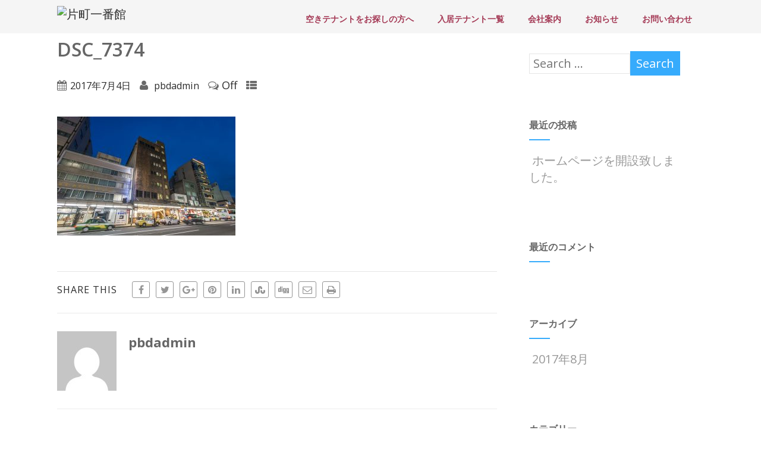

--- FILE ---
content_type: text/css
request_url: http://k-ichibankan.com/wp-content/themes/optimizer_pro/style_core.css
body_size: 30059
content:


/* optimizer Core  CSS
 *
 * @package LayerFramework
 * 
 * @since  LayerFramework 1.0
*/

/*
---------------------------------
			SECTIONS
---------------------------------
1. BASIC
2. WORDPRESS CORE
3. LAYERFRAMEWORK CLASSES
4. PAGE HEADER
5. BREADCRUMB
6. PAGE TEMPLATE
7. WIDGETS
8. PAGE BUILDER
9. SIDR
10. PACE
11. FOTORAMA
12. MAGNIFIC POPUP
13. MINITIP
14. LOOPER
15. PLUGINS
16. RESPONSIVENESS
----------------------------------
*/

/*
------------------------------------
			 1. BASIC
------------------------------------
*/
body{margin:0; padding:0;}
a{ text-decoration:none;}
p, .widget_wrap{}

/*
------------------------------------
			 2. WORDPRESS CORE
------------------------------------
*/
.alignnone {margin: 5px 20px 20px 0;}
.aligncenter, div.aligncenter {display:block;margin: 5px auto 5px auto;}
.alignright {float:right;margin: 5px 0 20px 20px;}
.alignleft {float:left;margin: 5px 20px 20px 0;}
.aligncenter {display: block;margin: 5px auto 5px auto;}
a img.alignright {float:right; margin: 5px 0 20px 20px;}
a img.alignnone {margin: 5px 20px 20px 0;}
a img.alignleft {float:left;margin: 5px 20px 20px 0;}
a img.aligncenter {display: block;margin-left: auto;margin-right: auto}
.wp-caption {max-width: 96%; /* Image does not overflow the content area */padding: 10px 3px 10px;text-align: center;}
.wp-caption img{max-width: 98%!important; height:auto;}
.wp-caption.alignnone {margin: 5px 20px 20px 0;}
.wp-caption.alignleft { margin: 5px 20px 20px 0;}
.wp-caption.alignright { margin: 5px 0 20px 20px;}
.wp-caption img {border: 0 none !important;margin: 0 !important;max-width: 570px;padding: 0 !important;}
.wp-caption-text {font-size:11px;line-height:17px; margin:0;padding:0 4px 5px;}
.sticky{}
.gallery-caption{}
.bypostauthor{}
.screen-reader-text {clip: rect(1px, 1px, 1px, 1px);position: absolute !important;height: 1px;width: 1px;overflow: hidden;}
.screen-reader-text:hover, .screen-reader-text:active, .screen-reader-text:focus {background-color: #f1f1f1;border-radius: 3px;box-shadow: 0 0 2px 2px rgba(0, 0, 0, 0.6);clip: auto !important;color: #21759b;display: block;font-size: 14px;font-size: 0.875rem;font-weight: bold;height: auto;left: 5px;line-height: normal;padding: 15px 23px 14px;text-decoration: none;top: 5px;width: auto;z-index: 100000; /* Above WP toolbar. */}


.layergallery .gall_dash{ display:none;}
blockquote:before {content: "\f10d";display: inline-block;font-family: FontAwesome;position: absolute;margin-left: -26px;opacity: 0.3;}
.thn_post_wrap table, .org_comment table{border-collapse: collapse;width: 100%;}
.thn_post_wrap table th, .org_comment table th{padding: 10px;background: rgba(0, 0, 0, 0.03);}
.thn_post_wrap table tr:nth-child(odd), .org_comment table tr:nth-child(odd){ background: rgba(0, 0, 0, 0.03);border: none!important;}
.thn_post_wrap table td, .org_comment table td{ padding: 10px;}
.thn_post_wrap code, .org_comment code{background: rgba(0, 0, 0, 0.03);padding: 2px;}
.thn_post_wrap pre, .org_comment pre{background: rgba(0, 0, 0, 0.03);border-left: 4px solid rgba(0, 0, 0, 0.1);padding: 15px;}

/*
------------------------------------
			 3. optimizer CORE
------------------------------------
*/
/*rounded*/
.lt_rounded{ border-radius:3px; -webkit-border-radius:3px; -moz-border-radius:3px;}
/*Circle*/
.lt_circle{ border-radius:50%; -webkit-border-radius:50%; -moz-border-radius:50%;}
/*Animate*/
.lt_animate{-webkit-transition:all 0.2s ease-out;-moz-transition:all 0.2s ease-out;-ms-transition:all 0.2s ease-out;-o-transition:all 0.2s ease-out;transition:all 0.2s ease-out;}
/*Shadow*/
.lt_shadow{ box-shadow:0 0 4px rgba(0, 0, 0, 0.05); -webkit-box-shadow:0 0 4px rgba(0, 0, 0, 0.05);-moz-box-shadow:0 0 4px rgba(0, 0, 0, 0.05);}


/*
------------------------------------
			 3. CUSTOM PAGE HEADER
------------------------------------
*/
.page_head{position:relative; width:100%; float:left; min-height:150px; overflow:hidden; text-align:center;}
.page_head img{width:100%; height:auto;vertical-align: bottom; min-height:150px;object-fit: cover;}
.has_cat_desc, .has_tag_desc{ min-height:150px;}
.page_head .pagetitle_wrap{width: 85%; margin: 40px auto;}
.has_header_img .pagetitle_wrap{position: absolute!important; top: 0;left: 0;right: 0;}
.page_head h1, .page_head a{ margin:0;}
.single-product .page_head .postitle { margin-bottom: 30px;}

/*
------------------------------------
			 4. BREADCRUMB
------------------------------------
*/
.layerbread{ margin-top:10px;font-size: 0.9em;}
.trail-end{opacity: 0.6;}
span.sep {padding: 0 10px;}
.breadcrumb-trail.breadcrumbs ul {margin: 0;padding: 0;}
.breadcrumb-trail.breadcrumbs ul li {list-style-type: none;display: inline-block;margin-right: 15px;font-size: 0.9em;}
.breadcrumb-trail.breadcrumbs ul li:after {content: "/";padding-left: 10px;}
.breadcrumb-trail.breadcrumbs ul li:last-child:after {display: none;}

/*
------------------------------------
			 5. PAGE TEMPLATES
------------------------------------
*/
/*Blank Page Template with No Header*/
.page-template-template_partspage-blank_noheader_template-php .header_wrap, .page-template-template_partspage-blank_noheader_template-php #footer, .page-template-template_partspage-blank_noheader_template-php #slidera{ display:none;}
/*Front Page Template*/
.page-template-template_partspage-frontpage_template-php #slidera{ height:auto!important;}
.page-template-template_partspage-frontpage_template-php .head_switch i{ display:none;}
.page-template-template_partspage-frontpage_template-php .home .selected_slide .nivo-controlNav{ bottom:30px;}

/*Left Sidebar*/
.page-template-template_partspage-leftsidebar_template-php .left_sidebar, .post-type-archive-product .left_sidebar{ float:right;}
.page-template-template_partspage-leftsidebar_template-php #sidebar, .post-type-archive-product #sidebar{ float:left;}

/*Contact Page*/
.entry-content .cont_inpt{padding: 12px;border: none;width: 100%; border-radius: 3px; box-sizing:border-box; -webkit-box-sizing:border-box; -moz-box-sizing:border-box;}
.entry-content .contact_verify input{padding:12px;border: none;  border-radius: 3px;}
.entry-content textarea{ font-family:Arial, Helvetica, sans-serif;padding: 2%;border: none;width: 100%;min-height: 200px;border-radius: 3px; box-sizing:border-box; -moz-box-sizing:border-box; -webkit-box-sizing:border-box;margin-top: 17px;}
.contact_verify, .contact_submit{ width:50%; float:left; font-family:Arial, Helvetica, sans-serif;}
.contact_submit input{ float:right; padding:7px 25px; font-size:18px; cursor:pointer; background: none; border: 2px solid; letter-spacing: 2px; text-transform: uppercase; border-radius: 3px;color: #fff;}

.contact_verify{ margin-top:0;}
.page_contact_wrap.layer_wrapper .entry-content p:nth-child(1), .page_contact_wrap.layer_wrapper .entry-content p:nth-child(2){width:49%; float:left;}
.page_contact_wrap.layer_wrapper .entry-content p:nth-child(1){ margin-right:2%;margin-bottom: 30px;}

.page_contact_wrap.layer_wrapper.has_contact_map .center { width: 100%!important;}
.page_contact_wrap .single_wrap { width: 100%;}
.page_contact_wrap.layer_wrapper.has_contact_map .single_post { padding: 0;}
.page_contact_wrap.layer_wrapper.has_contact_map #content{ margin-top: 0;}
.page_contact_wrap.layer_wrapper.has_contact_map .entry-content {position: absolute;z-index: 999;bottom: 0px;width: 500px;right: 40px; padding:30px; box-sizing:border-box; background:rgba(0, 0, 0, 0.4);}
.page_contact_wrap.layer_wrapper.has_contact_map .contact_verify{ font-weight:bold;color: #fff;}
.page_contact_wrap.layer_wrapper .unhappyMessage {font-size: 12px;color: rgb(252, 95, 95);position: absolute;left: 30px;margin-top: -24px;}
.page_contact_wrap.layer_wrapper.has_contact_map .unhappyMessage {left: 0px;}
.page_contact_wrap.layer_wrapper.has_contact_map .postitle {padding: 0px;}

#layer_cntct_email_unhappy {text-align: right;right: 30px;}
.page_contact_wrap.layer_wrapper.has_contact_map #layer_cntct_email_unhappy {right: 0px;}
#layer_cntct_math_unhappy{margin-top: 42px;}
#layer_cntct_msg_unhappy{margin-top: -10px;}

.has_contact_sidebar .single_wrap{width: 68%;}
.has_contact_map.has_contact_sidebar .single_wrap, .has_contact_map.has_contact_sidebar #sidebar {width: 100%;}
.has_contact_map.has_contact_sidebar #sidebar .widget {width: 29%;margin: 1.5%;}
.gmnoprint img {max-width: none; }

.page_contact_wrap.layer_wrapper.has_contact_map .entry-content{ height:500px; padding-top:0;}
.entry-content textarea, .entry-content input, .page_contact_wrap.layer_wrapper.has_contact_map .contact_verify { font-size: 16px;}
.page_contact_wrap.layer_wrapper.has_contact_map #asthemap{ margin-top:0;}
.no_contact_map .entry-content textarea {border: 1px solid rgba(0, 0, 0, 0.1);}
.no_contact_map .entry-content .cont_inpt, #layer_cntct_math {border: 1px solid rgba(0, 0, 0, 0.1);}


/*BLOG page template*/
.blog_mo {width: 100%;float: left;text-align: right;border-bottom: 1px solid rgba(0, 0, 0, 0.08);margin-top: -10px;}
.blog_mo a { font-size: 0.8em;text-transform: uppercase; padding: 10px 0;border-bottom: 1px solid;position: relative;top: -9px;}
.page-template-template_partspage-blog_template-php .single_metainfo{ font-size:0.8em;}
span.sdate {font-size: 14px;font-weight: bold;text-transform: uppercase;}
.page-template-template_partspage-blog_template-php .lay4_wrap{ overflow:visible;}
.page-template-template_partspage-blog_template-php .blog_layout3 .single_metainfo i.fa-user{ padding-left:0;}
.page-template-template_partspage-blog_template-php .smonth {display: block;letter-spacing: normal;letter-spacing: 5px;text-transform: uppercase; font-size: 12px;}
.page-template-template_partspage-blog_template-php .datebox { position: absolute; margin-left: -70px; text-align: center; top: 25px;max-width: 58px;}
.page-template-template_partspage-blog_template-php .datebox_inner {border: 2px solid rgba(0, 0, 0, 0.05);padding: 8px;padding-bottom: 5px;border-bottom: 0;}
.page-template-template_partspage-blog_template-php .syear { letter-spacing: 4px;  font-weight: bold;background: rgba(0, 0, 0, 0.1); padding: 0 6px;}
.blog_layout2 .lay4 .post_image {width: 100%; max-height: none; padding-bottom: 20px;}
.blog_layout2 .lay4 .post_content, .blog_layout3 .lay4 .post_content { width: 100%; position: relative;}
.blog_layout2 .datebox, .blog_layout3 .datebox { top: 5px;}
.blog_layout3 .blog_content_wrap{ overflow:hidden;margin-top: 20px;}

.page-template-page-blog_template.site_boxed .blog_layout3 .lay4 .hentry{padding-left:60px;}

.page-template-page-blog_template .blog_layout4 .lay4 .hentry, .page-template-page-blog_template .blog_layout5 .lay4 .hentry{ width:33%;}
.page-template-page-blog_template .blog_layout4 .lay4 .post_image, .page-template-page-blog_template .blog_layout4 .lay4 .post_content, .page-template-page-blog_template .blog_layout5 .lay4 .post_image, .page-template-page-blog_template .blog_layout5 .lay4 .post_content{ width:100%;} 
.page-template-template_partspage-blog_template-php .blog_layout4 .hentry .datebox, .page-template-template_partspage-blog_template-php .blog_layout5 .hentry .datebox { margin-left: 10px; top: 20px; background: #fff;}
.page-template-template_partspage-blog_template-php .blog_layout4 .hentry .datebox_inner, .page-template-template_partspage-blog_template-php .blog_layout5 .hentry .datebox_inner{ padding: 4px 8px; line-height: 14px; border: none;}
.page-template-template_partspage-blog_template-php .blog_layout4 .hentry .single_metainfo i.fa-comments, .page-template-template_partspage-blog_template-php .blog_layout4 .hentry .single_metainfo .meta_comm, .page-template-template_partspage-blog_template-php .blog_layout4 .hentry .single_metainfo i.fa-user, .page-template-template_partspage-blog_template-php .blog_layout4 .hentry .single_metainfo .auth_meta,.page-template-template_partspage-blog_template-php .blog_layout5 .hentry .single_metainfo i.fa-comments, .page-template-template_partspage-blog_template-php .blog_layout5 .hentry .single_metainfo .meta_comm, .page-template-template_partspage-blog_template-php .blog_layout5 .hentry .single_metainfo i.fa-user, .page-template-template_partspage-blog_template-php .blog_layout5 .hentry .single_metainfo .auth_meta {  display: none;}
.page-template-template_partspage-blog_template-php .blog_layout4 .hentry p, .page-template-template_partspage-blog_template-php .blog_layout5 .hentry p{ font-size:90%;}
.page-template-template_partspage-blog_template-php .blog_layout4 .hentry .postitle, .page-template-template_partspage-blog_template-php .blog_layout5 .hentry .postitle{ margin-top:15px; font-size:100%;}
.page-template-page-blog_template .blog_layout5 .lay4 .post_image{ max-height:none;}

.blog_layout5 .lay4_inner { width: 100%; float: left; position: relative;  height: 100%;}
.blog_layout5 .lay4_wrap {  padding-bottom: 100px;}


@media screen and (max-width: 1024px){
	.page-template-template_partspage-blog_template-php .datebox { position: relative;margin-left: 0;display: inline-block;max-width: none;width: initial;top: 0;margin-right: 10px;}
	.page-template-template_partspage-blog_template-php .datebox_inner {width: 100%;padding: 0;display: inline;border: none;text-align: left;}
	.page-template-template_partspage-blog_template-php .datebox_inner span.sdate {display: inline;text-transform: none;font-weight: normal;font-size: inherit;}
	.page-template-template_partspage-blog_template-php .smonth {display: inline;padding-left: 4px;text-transform: none;letter-spacing: initial;}
	.page-template-template_partspage-blog_template-php .syear {background: none;font-weight: normal;letter-spacing: normal;padding: 0;}
	.page-template-template_partspage-blog_template-php .datebox_inner:before {content: "\f073";font-family: 'FontAwesome';}
}

/*Widgetized Template*/
#pagesidebar {width: 100%;float: left;}
#pagesidebar li.widget {list-style-type: none;width: 100%;float: left;}
.has_no_content #content{ margin-top:0;}
.has_no_content #content .single_post{ padding:0;}
body.sidebar_bottom #sidebar, body.sidebar_top #sidebar {width:100%; margin:0;} 
body.sidebar_bottom #sidebar .widget, body.sidebar_top #sidebar .widget{margin:0;} 
body.sidebar_bottom #sidebar .widget_wrap, body.sidebar_top #sidebar .widget_wrap{  width: 100%; padding: 60px 0;} 
body.sidebar_bottom #sidebar [id*="optimizer_front"] .widget_wrap, body.sidebar_top #sidebar [id*="optimizer_front"] .widget_wrap{  width: auto; padding:0;}
body.sidebar_bottom #sidebar span.widget_border, body.sidebar_top #sidebar span.widget_border{ display:none;}
body.sidebar_bottom .single_wrap, body.sidebar_top .single_wrap{ width:100%;}
body.sidebar_left #sidebar{ float:left;}
body.sidebar_left .single_wrap {float:right;}


/*Widgetized Template With Right Sidebar(2017)*/
.page-template-page-widgetized_sidebar_template .page_wrap { width: 85%;  margin: 0 auto;}
.page-template-page-widgetized_sidebar_template .single_wrap { padding-bottom:50px;}

/*
------------------------------------
			 6. WIDGETS
------------------------------------
*/

#searchform .screen-reader-text{ display:none;}
#sidebar #searchform div, #footer #searchform div, #home_widgets #searchform div{ /* position:relative; */ /* border: 1px solid rgba(0, 0, 0, 0.1); */}
#sidebar #searchform #s, #footer #searchform #s, #home_widgets #searchform #s{ width:65%; padding: 10px 2.3%; border:none; color:#888; background:none; max-height: 34px; min-height: 23px; box-sizing:border-box; border: 1px solid rgba(0, 0, 0, 0.1);}
#footer #searchform #s{background: #fff;}
#searchsubmit{  padding:7px 10px; border:none; margin-left:-5px;right: 0px;top:-1px;min-height: 34px;}
#searchsubmit:focus{ outline:none;}
#sidebar #searchsubmit, #footer #searchsubmit, #home_widgets #searchsubmit{ cursor:pointer;}
#searchform{ position:relative;}
.frontpage_sidebar .widget_search #s { width: 50%; padding: 15px;}
.frontpage_sidebar .widget_search #searchsubmit { padding: 17px;  margin-left: -7px; cursor: pointer;}

.frontpage_sidebar .widget_nav_menu ul.menu {margin: 0;padding: 0;text-align: center;padding: 20px 0;background-color: rgba(0, 0, 0, 0.04);}
.frontpage_sidebar .widget_nav_menu ul.menu li { display:inline-block;}
.frontpage_sidebar .widget_nav_menu ul.menu li  a{ display:inline-block; padding: 10px 15px;}
.frontpage_sidebar .widget_nav_menu ul.menu li a{ font-weight:bold;-webkit-transition:all 0.2s ease-out;-moz-transition:all 0.2s ease-out;-ms-transition:all 0.2s ease-out;-o-transition:all 0.2s ease-out;transition:all 0.2s ease-out;}
.frontpage_sidebar .widget_nav_menu ul.menu li a:hover { }
.frontpage_sidebar .widget_nav_menu ul.menu li ul li:hover a {background-color: rgba(0, 0, 0, 0.4);}
.frontpage_sidebar .widget_nav_menu ul.menu li ul {display: none;position: absolute;width: 170px;margin-left: -40px;text-align: center;z-index: 99;background-color: rgba(0, 0, 0, 0.5); padding-left:0;}
.frontpage_sidebar .widget_nav_menu ul.menu li ul li { display: block;}
.frontpage_sidebar .widget_nav_menu ul.menu li ul li a { color: #fff; display: block;font-size: 0.9em;}
.frontpage_sidebar .widget_nav_menu ul.menu>li:hover:after{width: calc(100% - 30px);margin-top: -5px; background-color:rgba(0, 0, 0, 0.4);}

.frontpage_sidebar #sidebar .widget_nav_menu i.fa-double-angle-right, #frontsidebar #sidebar .widget_nav_menu ul.menu li:after{ display: none;}
.frontpage_sidebar #sidebar .widget_nav_menu ul.menu li { word-wrap: break-word;display: list-item; margin: 0;}
.frontpage_sidebar #sidebar .widget_nav_menu ul.menu li a{display: list-item;padding-left: 0;}
.frontpage_sidebar #sidebar .widget_nav_menu ul.menu li ul{ display:block; text-align:left; background:none; margin-left:0; position:relative;}
.frontpage_sidebar #sidebar .widget_nav_menu ul.menu li ul li a{ color:inherit;}
.frontpage_sidebar #sidebar .widget_nav_menu ul.menu{ background:none; text-align:left; padding-top:0;}

.widget_search .widget_corner{ display:none;}

.widget_calendar td a{}
.widget_calendar table{ width:100%;text-align: center;}
.widget_calendar caption{ margin-bottom:10px; padding-bottom:10px;  font-weight: bold;text-transform: uppercase;}
.widget_calendar td#prev {text-align: left;font-weight: bold;text-transform: uppercase;font-size: 12px;padding-left: 10px;}
.widget_calendar tbody {font-size: 13px;line-height: 25px;}
#calendar_wrap {padding-top: 20px;}

#sidebar .ast_image_widget{padding-bottom:0px!important;}



/*POSTS WIDGET*/
#sidebar .optimizer_front_posts .widget_wrap, #footer .optimizer_front_posts .widget_wrap {padding-top: 0;}
#sidebar .optimizer_front_posts .optimposts, #footer .optimizer_front_posts .optimposts {padding-top: 20px; padding-bottom: 0;}
#sidebar .optimizer_front_posts .hentry, #footer .optimizer_front_posts .hentry {width: 100%;padding: 0;}
#sidebar .optimizer_front_posts .center, #footer .optimizer_front_posts .center{width:100%;}
#sidebar .optimizer_front_posts .ast_pagenav, #footer .optimizer_front_posts .ast_pagenav{ display:none;}
#sidebar .optimizer_front_posts #sidebar, #footer .optimizer_front_posts #sidebar{ display:none;}

#sidebar .optimizer_front_posts .lay1 .hentry, #footer .optimizer_front_posts .lay1 .hentry{ margin-bottom:20px; margin-top:0;}
#sidebar .optimizer_front_posts .lay1 .hentry .post_image, #footer .optimizer_front_posts .lay1 .hentry .post_image{ width:100%; padding-top:0;}
#sidebar .optimizer_front_posts .lay1 .hentry .post_image:hover .icon_wrap, #footer .optimizer_front_posts .lay1 .hentry .post_image:hover .icon_wrap{bottom: 42%;}
#sidebar .optimizer_front_posts .lay1 .post_content, #footer .optimizer_front_posts .lay1 .post_content {top: initial;bottom: 0px;background-color: rgba(0, 0, 0, 0.6); width:100%; position:absolute;}
#sidebar .optimizer_front_posts .lay1 .post_content .postitle a, #footer .optimizer_front_posts .lay1 .post_content .postitle a {font-size: 14px;}
#sidebar .optimizer_front_posts .lay1 .post_content .postitle, #footer .optimizer_front_posts .lay1 .post_content .postitle {padding: 5px 10px;}

#sidebar .optimizer_front_posts .lay2 .hentry, #footer .optimizer_front_posts .lay2 .hentry{ height:auto;padding: 0;margin: 0;margin-bottom: 15px;}
#sidebar .optimizer_front_posts .lay2 .hentry .post_content, #footer .optimizer_front_posts .lay2 .hentry .post_content {padding: 0px 20px 10px;width: 100%;box-sizing: border-box;}
#sidebar .optimizer_front_posts .lay2 .hentry .post_image, #footer .optimizer_front_posts .lay2 .hentry .post_image {width:100%; max-height:none;}
#sidebar .optimizer_front_posts .lay4pagifix, #footer .optimizer_front_posts .lay4pagifix{width:100%;}

#sidebar .optimizer_front_posts .lay4 .post_image, #footer .optimizer_front_posts .lay4 .post_image {width: 100%;}
#sidebar .optimizer_front_posts .lay4 .hentry, #footer .optimizer_front_posts .lay4 .hentry {margin-top: 0;}
#sidebar .optimizer_front_posts .lay4 .post_content, #footer .optimizer_front_posts .lay4 .post_content {width: 100%;}
#sidebar .optimizer_front_posts .lay4 .post_content i.fa-user, #footer .optimizer_front_posts .lay4 .post_content i.fa-user {display: none;}
#sidebar .optimizer_front_posts .lay4 .post_content a.auth_meta, #footer .optimizer_front_posts .lay4 .post_content a.auth_meta {display: none;}
#sidebar .optimizer_front_posts .lay5 .single_wrap, #footer .optimizer_front_posts .lay5 .single_wrap {width: 100%;}
#sidebar .optimizer_front_posts .lay4 h2, #sidebar .optimizer_front_posts .lay4 h2{ margin-top:15px;font-size: 1em;}
#sidebar .lay4pagifix { width: 100%;}

#footer .homeposts_title.title_no_divider, #sidebar .homeposts_title.title_no_divider { margin-bottom: 10px;}
#footer .home_subtitle, #sidebar .home_subtitle {text-align: left;}
#sidebar .home_title, #footer .home_title{ text-align:left;}
#sidebar .lay2 .home_title, #footer .lay2 .home_title, #sidebar .lay2 .home_subtitle, #footer .lay2 .home_subtitle{ text-align:center;}

/*CONTACT WIDGET*/
#footer .ast_map.no_map.form_left .homeposts_title, #footer .ast_map.no_map.form_right .homeposts_title, #sidebar .ast_map.no_map.form_left .homeposts_title, #sidebar .ast_map.no_map.form_right .homeposts_title {width: 100%;padding: 30px;text-align: left;}
#footer .home_title {font-size: 1.3em;font-weight: normal;}
#footer .contact_map_wrap, #sidebar .contact_map_wrap{margin: 0;width: 100%;}
#footer .contact_form_wrap, #sidebar .contact_form_wrap {width: 100%;height: auto;margin-bottom: 15px;}
#footer .contact_form_wrap .contact_input, #footer .contact_form_wrap textarea, #footer .contact_form_wrap .contact_button, #sidebar .contact_form_wrap .contact_input, #sidebar .contact_form_wrap textarea, #sidebar .contact_form_wrap .contact_button {width: 90%;padding: 3px 10px;font-size: 0.8em;}
#footer .contact_form_wrap .contact_button, #sidebar .contact_form_wrap .contact_button {padding: 10px 10px;margin: 0 auto;float: none;}
#footer .contact_map_wrap .asthemap, #sidebar .contact_map_wrap .asthemap {height: 220px!important;min-height: initial!important;position: relative!important;z-index: 999999;width: 100%;}
#footer .contact_form_wrap form, #sidebar .contact_form_wrap form{margin-top: 30px;}
#footer .optimizer_front_map .homeposts_title, #sidebar .optimizer_front_map .homeposts_title {padding: 20px 0;text-align: left;}
#sidebar .optimizer_front_map .home_title {font-weight: bold;}

/*FLICKR WIDGET*/
.thn_flckr_widget img{ padding:9px; display:inline; width:67px; height:auto;}
.flickr_badge_image{ display:inline-block;}
#footer .widgets .thn_flckr_widget img{padding: 5px;display: inline;width: 70px;height: auto;}
#sidebar .widgets .widget_nav_menu ul li ul li, #midrow .widgets .widget_nav_menu ul li ul li, #footer .widgets .widget_nav_menu ul li ul li{ background:none; padding-left:15px; border-bottom:none;}
#flickr_badge_wrapper.widget_flicrk_thumb .flickr_badge_image{ width: 100px; height: 70px;overflow: hidden;}


	/*Full Width*/
	.frontpage_sidebar .thn_flckr_widget .widget_wrap, 
	body.sidebar_bottom .thn_flckr_widget .widget_wrap, 
	body.sidebar_top .thn_flckr_widget .widget_wrap {width: 100%;padding: 60px 10%;box-sizing: border-box;text-align: center;}
	.frontpage_sidebar .thn_flckr_widget img, body.sidebar_bottom .thn_flckr_widget img, body.sidebar_top .thn_flckr_widget img {width: auto;}
	.frontpage_sidebar #flickr_badge_wrapper.widget_flicrk_medium {-moz-column-width: 13em;-webkit-column-width: 13em;-moz-column-gap: 1em;-webkit-column-gap: 1em; }
	.frontpage_sidebar #flickr_badge_wrapper.widget_flicrk_medium .flickr_badge_image {display: inline-block;margin:  0.25rem;width: 100%;}
	.frontpage_sidebar .thn_flckr_widget .widgettitle{ color: #444; margin-bottom: 40px; text-transform: uppercase;}
	

/*PINTEREST WIDGET*/
#pinterest-pinboard-widget-container .row { width: 100%; height: 65px; float:left;}
#pinterest-pinboard-widget-container .pinboard { margin-top: 10px; }
#pinterest-pinboard-widget-container .pin_link { padding-top: 5px; }
#pinterest-pinboard-widget-container .pin_text { vertical-align: super; font-size: 12px; font-weight: bold; text-transform: uppercase; margin-top: 11px; top: 3px; position: relative;}
#pinterest-pinboard-widget-container .pin_text a { color: #999; }
#pinterest-pinboard-widget-container .pinboard img { width: 61px; height: 61px; padding: 4px;  border:none;}
#pinterest-pinboard-widget-container .pinboard img, #pinterest-pinboard-widget-container .pin_logo img { display: inline; }
#pinterest-pinboard-widget-container a.pin_logo { text-decoration: none; }

	/*Full Width*/
	.frontpage_sidebar .optimizer_pinterest_widget, 
	body.sidebar_bottom .optimizer_pinterest_widget, 
	body.sidebar_top .optimizer_pinterest_widget 
	{background-color: rgba(0, 0, 0, 0.04);}
	
	.frontpage_sidebar .optimizer_pinterest_widget .widget_wrap, 
	body.sidebar_bottom .optimizer_pinterest_widget .widget_wrap, 
	body.sidebar_top .optimizer_pinterest_widget .widget_wrap
	{width: 100%;float: left;padding: 30px 10%;box-sizing: border-box;text-align: center;}

	.frontpage_sidebar .optimizer_pinterest_widget #pinterest-pinboard-widget-container .pinboard > a, 
	body.sidebar_bottom .optimizer_pinterest_widget #pinterest-pinboard-widget-container .pinboard > a, 
	body.sidebar_top .optimizer_pinterest_widget #pinterest-pinboard-widget-container .pinboard > a 
	{width: 120px;height: 90px;display: inline-block;overflow: hidden;margin: 7px;}

	.frontpage_sidebar .optimizer_pinterest_widget #pinterest-pinboard-widget-container.widget_pinterest_medium .pinboard > a, 
	body.sidebar_bottom .optimizer_pinterest_widget #pinterest-pinboard-widget-container.widget_pinterest_medium .pinboard > a, 
	body.sidebar_top .optimizer_pinterest_widget #pinterest-pinboard-widget-container.widget_pinterest_medium .pinboard > a 
	{width: 236px;height: 170px;display: inline-block;overflow: hidden;margin: 15px;}
	
	.frontpage_sidebar .optimizer_pinterest_widget #pinterest-pinboard-widget-container .pinboard img, 
	body.sidebar_bottom .optimizer_pinterest_widget #pinterest-pinboard-widget-container .pinboard img, 
	body.sidebar_top .optimizer_pinterest_widget #pinterest-pinboard-widget-container .pinboard img
	{width:100% ;height:auto ;}


	.frontpage_sidebar .optimizer_pinterest_widget .pin_link,
	body.sidebar_bottom .optimizer_pinterest_widget .pin_link,
	body.sidebar_top .optimizer_pinterest_widget .pin_link
	{display: inline-block;width: 130px;padding: 10px;margin-top: 30px;background-color: #DF0E0E;color: #fff;border-radius: 3px;margin-bottom: 20px;}
	.frontpage_sidebar .optimizer_pinterest_widget .pin_link .pin_text a,
	body.sidebar_bottom .optimizer_pinterest_widget .pin_link .pin_text a,
	body.sidebar_top .optimizer_pinterest_widget .pin_link .pin_text a 
	{color: #fff!important;text-transform: none;}
	
	.frontpage_sidebar .optimizer_pinterest_widget h3.widgettitle,
	body.sidebar_bottom .optimizer_pinterest_widget h3.widgettitle,
	body.sidebar_top .optimizer_pinterest_widget h3.widgettitle 
	{font-size: 24px;color: rgba(0, 0, 0, 0.7);}
	
	.frontpage_sidebar .optimizer_pinterest_widget .pin_logo,
	body.sidebar_bottom .optimizer_pinterest_widget .pin_logo,
	body.sidebar_top .optimizer_pinterest_widget .pin_logo
	{display: none;}
	
	.frontpage_sidebar .optimizer_pinterest_widget .pin_link:before,
	body.sidebar_bottom .optimizer_pinterest_widget .pin_link:before,
	body.sidebar_top .optimizer_pinterest_widget .pin_link:before 
	{content: "\f0d2";font-family: 'FontAwesome';margin-right: 5px;top: -2px;position: relative;}


	.frontpage_sidebar #pinterest-pinboard-widget-container.widget_pinterest_large .pinboard {-moz-column-width: 13em; -webkit-column-width: 13em; -moz-column-gap: 1em; -webkit-column-gap: 2em; }
	.frontpage_sidebar #pinterest-pinboard-widget-container.widget_pinterest_large .pinboard a{ display: inline-block; width:  100%!important; height: auto!important; background: #fff; padding:10px; box-shadow: 0 0 7px rgba(0, 0, 0, 0.1); border-radius: 3px; text-align: left; margin: 0; margin-bottom: 15px;}
	.frontpage_sidebar .optimizer_pinterest_widget #pinterest-pinboard-widget-container.widget_pinterest_large .pinboard img {  width: 96%; transition:none;opacity:1!important;}
	.frontpage_sidebar .optimizer_pinterest_widget #pinterest-pinboard-widget-container.widget_pinterest_large .pinboard img:hover, .frontpage_sidebar .optimizer_pinterest_widget #pinterest-pinboard-widget-container.widget_pinterest_large .pinboard a:hover img{ opacity:1!important;}


/*Countdown Widget*/
.widget .ast_countdown{width: 100%;float: left;}
.widget .ast_countdown li{width: 45px; height:38px;border:3px solid rgba(0, 0, 0, 0.06);text-align: center;font-size: 16px;padding: 5px 0px 0 0px;margin-right: 5px!important; list-style-type:none; cursor:default; border-radius:50%; display:inline-block;}
.widget .ast_countdown p{font-size: 11px;margin-bottom: 0; margin-top:-5px;}
.widget .ast_count{float: left;padding: 15px;text-align: center;margin-top: 3px; width: 100%;box-sizing: border-box;line-height: 1.9em;  opacity: 0.7;}
.widget .ast_countdown{ text-align:center;}
.widget .ast_countdown .widget_border{ margin:0 auto;}
.optim_countdown_widget .widget_wrap{ float:left;}
.widget #countdown {padding-left:0}
.widget .ast_countdown.hasbgimg #countdown.countdown_circle_trans li{width: 45px; height:38px;border:3px solid rgba(255, 255, 255, 0.2)!important;}

	/*Full Width*/
	.frontpage_sidebar .optim_countdown_widget .widget_wrap, body.sidebar_bottom .optim_countdown_widget .widget_wrap, body.sidebar_top .optim_countdown_widget .widget_wrap{ width:100%; padding:40px 10%; box-sizing:border-box;  padding-bottom: 60px;}
	.frontpage_sidebar .optim_countdown_widget .ast_count, body.sidebar_bottom  .optim_countdown_widget .ast_count, body.sidebar_top  .optim_countdown_widget .ast_count{  margin-bottom: 20px;}
	.frontpage_sidebar .optim_countdown_widget .widgettitle, body.sidebar_bottom .optim_countdown_widget .widgettitle, body.sidebar_top .optim_countdown_widget .widgettitle{ font-size:2em;}
	.frontpage_sidebar .widget .ast_countdown li, body.sidebar_bottom .widget .ast_countdown li, body.sidebar_top .widget .ast_countdown li{width: 70px; height:80px;border:7px solid rgba(0, 0, 0, 0.04);text-align: center;font-size: 30px;padding: 25px 20px 0 20px;margin-right: 20px!important; margin-bottom: 0!important;margin-top: 0!important; list-style-type:none; cursor:default; border-radius:50%; display:inline-block;}

.widget #countdown.countdown_circle_white li, .widget #countdown.countdown_square_white li, .widget #countdown.countdown_diamond_white li, .widget #countdown.countdown_skewed_white li { border:none; background:#fff; color:#666!important;}
.widget #countdown.countdown_circle_black li, .widget #countdown.countdown_square_black li, .widget #countdown.countdown_diamond_black li, .widget #countdown.countdown_skewed_black li { border:none; background:#222; color:#fff!important;}
.widget #countdown.countdown_circle_black li p, .widget #countdown.countdown_square_black li p, .widget #countdown.countdown_diamond_black li p, .widget #countdown.countdown_skewed_black li p{ opacity:0.6;}

.widget #countdown.countdown_square_trans li, .widget #countdown.countdown_square_white li, .widget #countdown.countdown_square_black li{ border-radius: 0; border: none; padding: 15px 8px; padding-bottom: 0;border-radius: 3px;  box-shadow: 1px 1px 4px rgba(0, 0, 0, 0.1);}
.widget #countdown.countdown_square_trans li span, .widget #countdown.countdown_square_white li span, .widget #countdown.countdown_square_black li span{ font-weight: normal; font-family: impact;font-size: 30px;}
.widget #countdown.countdown_square_trans li{ background:rgba(0, 0, 0, 0.03);}
.widget .ast_countdown.hasbgimg #countdown.countdown_square_trans li, .widget .ast_countdown.hasbgimg #countdown.countdown_diamond_trans li, .widget .ast_countdown.hasbgimg #countdown.countdown_skewed_trans li{ background:rgba(255, 255, 255, 0.2);}


.widget #countdown.countdown_skewed_trans li, #countdown.countdown_skewed_black li, #countdown.countdown_skewed_white li {-webkit-transform: skew(20deg); transform: skew(20deg);border-radius:0;}
.widget #countdown.countdown_skewed_trans li p, #countdown.countdown_skewed_black li p, #countdown.countdown_skewed_white li p, .widget #countdown.countdown_skewed_trans li span, #countdown.countdown_skewed_black li span, #countdown.countdown_skewed_white li span{-webkit-transform: skew(-20deg);transform: skew(-20deg); display:block;} 
.widget #countdown.countdown_skewed_trans li p, #countdown.countdown_skewed_black li p, #countdown.countdown_skewed_white li p{ margin-left:-10px}

.widget #countdown.countdown_diamond_trans li, #countdown.countdown_diamond_black li, #countdown.countdown_diamond_white li {width: 80px; height:80px;transform: rotate(45deg);border-radius:0; margin-left:30px!important;margin-bottom:30px!important; padding:0;}
.widget #countdown.countdown_diamond_trans li span, #countdown.countdown_diamond_black li span, #countdown.countdown_diamond_white li span{margin:15px 15px 0 auto;display:block;transform: rotate(-45deg)!important;}
.widget #countdown.countdown_diamond_trans li p, #countdown.countdown_diamond_black li p, #countdown.countdown_diamond_white li p{ margin-left:25px; margin-top:-10px;transform: rotate(-45deg)!important;}


	@media screen and (max-width: 480px){
.frontpage_sidebar .widget .ast_countdown li, body.sidebar_bottom .widget .ast_countdown li, body.sidebar_top .widget .ast_countdown li{width: 45px; height:38px;border:3px solid rgba(0, 0, 0, 0.06);text-align: center;font-size: 16px;padding: 5px 0px 0 0px; margin-right: 5px!important; list-style-type:none; cursor:default; border-radius:50%; display:inline-block;}
.widget #countdown.countdown_square_trans li, .widget #countdown.countdown_square_white li, .widget #countdown.countdown_square_black li{ height:65px;}
.widget #countdown.countdown_diamond_trans li p, #countdown.countdown_diamond_black li p, #countdown.countdown_diamond_white li p{ margin-left:10px; margin-top:-8px;}
	}


/*BIOGRAPHY WIDGET*/
.ast_biotxt a{}
.ast_bio .ast_biotxt h3{ margin: 0; padding: 0 0 10px 0; background-color: rgba(0, 0, 0, 0.01);}
.ast_bioimg{width: 80px;border-radius: 50%;height: 80px;border: 5px solid #fff;}
.ast_bioccu{ display:block;font-size: 0.9em; background-color: rgba(0, 0, 0, 0.01); padding-bottom: 10px;}
#footer .ast_bioimg{ float:none!important;}
.bio_head { padding: 10px; background: rgba(0, 0, 0, 0.04); width: 100%; float: left; box-sizing: border-box; text-align: center;}
.bio_head h3 { margin: 0; font-size: 14px; font-weight: bold;}
.ast_biotxt { background: rgba(0, 0, 0, 0.025); padding: 0; font-size: 0.9em;line-height: 1.6em; width: 100%;float: left; box-sizing: border-box;text-align: center;}
.ast_biotxt p {padding: 0 25px;line-height: 1.9em;margin: 25px 0;float: left;  width: calc(100% - 150px);margin-bottom: 25px;}
.ast_bioccu:empty { display: none;}

	/*Full Width*/
	.frontpage_sidebar .ast_bio_widget .widget_wrap, body.sidebar_bottom .ast_bio_widget .widget_wrap, body.sidebar_top .ast_bio_widget .widget_wrap{ background-color: rgba(0, 0, 0, 0.04);}
	.frontpage_sidebar .ast_bio_widget .widgettitle, body.sidebar_bottom .ast_bio_widget .widgettitle, body.sidebar_top .ast_bio_widget .widgettitle{ display:none;}
	.frontpage_sidebar .ast_bio, body.sidebar_bottom .ast_bio, body.sidebar_top .ast_bio { width: 80%; margin: 0 auto; padding: 25px 0;}
	.frontpage_sidebar .bio_head, body.sidebar_bottom .bio_head, body.sidebar_top .bio_head{width: 150px; background: transparent;}
	.frontpage_sidebar .ast_bioimg, body.sidebar_bottom .ast_bioimg, body.sidebar_top .ast_bioimg{width: 100px;height: 100px;}
	.frontpage_sidebar .ast_biotxt, body.sidebar_bottom .ast_biotxt, body.sidebar_top .ast_biotxt{  background: transparent;  padding: 25px 20px;  text-align: left;min-height: 160px; padding-top: 20px;  float: none;}
	.frontpage_sidebar .ast_biotxt h3, body.sidebar_bottom .ast_biotxt h3, body.sidebar_top .ast_biotxt h3{  margin-top: 0; background: transparent;  float: left;margin-right: 10px;}
	.frontpage_sidebar .ast_biotxt .ast_bioccu:before, body.sidebar_bottom .ast_biotxt .ast_bioccu:before, body.sidebar_top .ast_biotxt .ast_bioccu:before{ content: "/"; margin-right: 10px; color: rgba(0, 0, 0, 0.2);    font-size: 18px;}
	.frontpage_sidebar .ast_bioccu, body.sidebar_bottom .ast_bioccu, body.sidebar_top .ast_bioccu { margin-bottom:0px; background: transparent;}
	.frontpage_sidebar .ast_biotxt p, body.sidebar_bottom .ast_biotxt p, body.sidebar_top .ast_biotxt p{ margin:0; padding:0;  font-size: initial;margin-bottom: 25px;}
	.frontpage_sidebar .ast_bio_widget .widget_wrap { width: 100%;float: left; padding-bottom: 10px;}

	#sidebar .ast_biotxt p, #footer .ast_biotxt p {  width: 100%;  box-sizing: border-box;}
	
/*Image Widget*/
.ast_image_widget img, .WP_Editor_Widget img{ max-width:100%; height:auto;}


/*Social Widget*/
.ast_scoial a{ padding: 0px 20px; color: #fff!important; display:inline-block; margin:10px 0;font-family: sans-serif;text-transform: uppercase;font-weight: bold; font-size: 12px; border-radius:3px; -webkit-border-radius:3px; -moz-border-radius:3px;margin-right: 15px;}
.ast_scoial a{-webkit-transition:all 0.2s ease-out;-moz-transition:all 0.2s ease-out;-ms-transition:all 0.2s ease-out;-o-transition:all 0.2s ease-out;transition:all 0.2s ease-out;}
.ast_scoial a span {padding-top: 15px;display: inline-block;float: left;text-align: left;}
#footer .widgets .ast_scoial a{ color:#fff!important; }
.ast_scoial a i{display: inline-block;padding: 4px 10px; margin-right:5px;background: rgba(0, 0, 0, 0.15);border-radius: 3px 0 0 3px; -webkit-border-radius: 3px 0 0 3px; -moz-border-radius: 3px;margin-left: -20px; position: relative;font-size: 20px;padding: 13px 0;float: left;width: 50px;text-align: center;margin-right: 15px;}


.ast_scoial_widget .ast_scoial a[href*="facebook.com"] i::before { content: "\f09a"!important;} .ast_scoial_widget .ast_scoial a[href*="facebook.com"] span:after{ content:"Facebook"}
.ast_scoial_widget .ast_scoial a[href*="twitter.com"] i::before { content: "\f099"!important;} .ast_scoial_widget .ast_scoial a[href*="twitter.com"] span:after{ content:"Twitter"}
.ast_scoial_widget .ast_scoial a[href*="google.com"] i::before { content: "\f0d5"!important;} .ast_scoial_widget .ast_scoial a[href*="google.com"] span:after{ content:"Google +"}
.ast_scoial_widget .ast_scoial a[href*="youtube.com"] i::before { content: "\f16a"!important;} .ast_scoial_widget .ast_scoial a[href*="youtube.com"] span:after{ content:"Youtube"}
.ast_scoial_widget .ast_scoial a[href*="pinterest.com"] i::before { content: "\f0d2"!important;} .ast_scoial_widget .ast_scoial a[href*="pinterest.com"] span:after{ content:"Pinterest"}
.ast_scoial_widget .ast_scoial a[href*="flickr.com"] i::before { content: "\f16e"!important;} .ast_scoial_widget .ast_scoial a[href*="flickr.com"] span:after{ content:"Flickr"}
.ast_scoial_widget .ast_scoial a[href*="linkedin.com"] i::before { content: "\f0e1"!important;} .ast_scoial_widget .ast_scoial a[href*="linkedin.com"] span:after{ content:"Linkedin"}
.ast_scoial_widget .ast_scoial a[href*="tumblr.com"] i::before { content: "\f173"!important;} .ast_scoial_widget .ast_scoial a[href*="tumblr.com"] span:after{ content:"Tumblr"}
.ast_scoial_widget .ast_scoial a[href*="instagram.com"] i::before { content: "\f16d"!important;} .ast_scoial_widget .ast_scoial a[href*="instagram.com"] span:after{ content:"Instagram"}
.ast_scoial_widget .ast_scoial a[href*="vimeo.com"] i::before { content: "\f27d"!important;} .ast_scoial_widget .ast_scoial a[href*="vimeo.com"] span:after{ content:"Vimeo"}
.ast_scoial_widget .ast_scoial a[href*="houzz.com"] i::before { content: "\f27c"!important;} .ast_scoial_widget .ast_scoial a[href*="houzz.com"] span:after{ content:"Houzz"}
.ast_scoial_widget .ast_scoial a[href*="deviantart.com"] i::before { content: "\f1bd"!important;} .ast_scoial_widget .ast_scoial a[href*="deviantart.com"] span:after{ content:"Deviant Art"}
.ast_scoial_widget .ast_scoial a[href*="play.google.com"] i::before { content: "\f17b"!important;} .ast_scoial_widget .ast_scoial a[href*="play.google.com"] span:after{ content:"Google Play"}
.ast_scoial_widget .ast_scoial a[href*="spotify.com"] i::before { content: "\f1bc"!important;} .ast_scoial_widget .ast_scoial a[href*="spotify.com"] span:after{ content:"Spotify"}
.ast_scoial_widget .ast_scoial a[href*="wechat.com"] i::before { content: "\f1d7"!important;} .ast_scoial_widget .ast_scoial a[href*="wechat.com"] span:after{ content:"We Chat"}
.ast_scoial_widget .ast_scoial a[href*="500px.com"] i::before { content: "\f26e"!important;} .ast_scoial_widget .ast_scoial a[href*="500px.com"] span:after{ content:"500px"}
.ast_scoial_widget .ast_scoial a[href*="github.com"] i::before { content: "\f09b"!important;} .ast_scoial_widget .ast_scoial a[href*="github.com"] span:after{ content:"github"}
.ast_scoial_widget .ast_scoial a[href*="apple.com"] i::before { content: "\f179"!important;} .ast_scoial_widget .ast_scoial a[href*="apple.com"] span:after{ content:"Apple"}
.ast_scoial_widget .ast_scoial a[href*="medium.com"] i::before { content: "\f23a"!important;} .ast_scoial_widget .ast_scoial a[href*="medium.com"] span:after{ content:"Medium"}
.ast_scoial_widget .ast_scoial a[href*="scribd.com"] i::before { content: "\f28a"!important;} .ast_scoial_widget .ast_scoial a[href*="scribd.com"] span:after{ content:"Scribd"}
.ast_scoial_widget .ast_scoial a[href*="steam.com"] i::before { content: "\f1b6"!important;} .ast_scoial_widget .ast_scoial a[href*="steam.com"] span:after{ content:"Steam"}
.ast_scoial_widget .ast_scoial a[href*="last.fm"] i::before { content: "\f202"!important;} .ast_scoial_widget .ast_scoial a[href*="last.fm"] span:after{ content:"last.fm"}
.ast_scoial_widget .ast_scoial a[href*="yelp.com"] i::before { content: "\f1e9"!important;} .ast_scoial_widget .ast_scoial a[href*="yelp.com"] span:after{ content:"Yelp"}
.ast_scoial_widget .ast_scoial a[href*="weibo.com"] i::before { content: "\f18a"!important;} .ast_scoial_widget .ast_scoial a[href*="weibo.com"] span:after{ content:"Weibo"}
.ast_scoial_widget .ast_scoial a[href*="reddit.com"] i::before { content: "\f281"!important;} .ast_scoial_widget .ast_scoial a[href*="reddit.com"] span:after{ content:"reddit"}
.ast_scoial_widget .ast_scoial a[href*="foursquare.com"] i::before { content: "\f180"!important;} .ast_scoial_widget .ast_scoial a[href*="foursquare.com"] span:after{ content:"Foursquare"}
.ast_scoial_widget .ast_scoial a[href*="soundcloud.com"] i::before { content: "\f1be"!important;} .ast_scoial_widget .ast_scoial a[href*="soundcloud.com"] span:after{ content:"Soundcloud"}
.ast_scoial_widget .ast_scoial a[href*="tripadvisor.com"] i::before { content: "\f262"!important;} .ast_scoial_widget .ast_scoial a[href*="tripadvisor.com"] span:after{ content:"Tripadvisor"}
.ast_scoial_widget .ast_scoial a[href*="vk.com"] i::before { content: "\f189"!important;} .ast_scoial_widget .ast_scoial a[href*="vk.com"] span:after{ content:"VK"}
.ast_scoial_widget .ast_scoial a[href*="xing.com"] i::before { content: "\f168"!important;} .ast_scoial_widget .ast_scoial a[href*="xing.com"] span:after{ content:"Xing"}
.ast_scoial_widget .ast_scoial a[href*="vine.com"] i::before { content: "\f1ca"!important;} .ast_scoial_widget .ast_scoial a[href*="vine.com"] span:after{ content:"Vine"}
.ast_scoial_widget .ast_scoial a[href*="qq.com"] i::before { content: "\f1d6"!important;} .ast_scoial_widget .ast_scoial a[href*="qq.com"] span:after{ content:"QQ"}
.ast_scoial_widget .ast_scoial a[href*="behance.net"] i::before { content: "\f1b4"!important;} .ast_scoial_widget .ast_scoial a[href*="behance.com"] span:after{ content:"Behance"}
.ast_scoial_widget .ast_scoial a[href*="dribbble.com"] i::before { content: "\f17d"!important;} .ast_scoial_widget .ast_scoial a[href*="dribbble.com"] span:after{ content:"Dribbble"}
.ast_scoial_widget .ast_scoial a[href*="snapchat.com"] i::before { content: "\f2ac"!important;} .ast_scoial_widget .ast_scoial a[href*="dribbble.com"] span:after{ content:"Snapchat"}


.ast_scoial_widget .ast_scoial a[href*="facebook.com"], .ast_scoial_widget .ast_scoial.social_style_round_text a[href*="facebook.com"] i{ background:#47639e!important;}
.ast_scoial_widget .ast_scoial a[href*="twitter.com"], .ast_scoial_widget .ast_scoial.social_style_round_text a[href*="twitter.com"] i{ background:#35c2f6!important;}
.ast_scoial_widget .ast_scoial a[href*="google.com"], .ast_scoial_widget .ast_scoial.social_style_round_text a[href*="google.com"] i{ background:#ea493f!important;}
.ast_scoial_widget .ast_scoial a[href*="youtube.com"], .ast_scoial_widget .ast_scoial.social_style_round_text a[href*="youtube.com"] i{ background:#c5101d!important;}
.ast_scoial_widget .ast_scoial a[href*="pinterest.com"], .ast_scoial_widget .ast_scoial.social_style_round_text a[href*="pinterest.com"] i{ background:#e90d1c!important;}
.ast_scoial_widget .ast_scoial a[href*="flickr.com"], .ast_scoial_widget .ast_scoial.social_style_round_text a[href*="flickr.com"] i{background:#fe0084!important;}
.ast_scoial_widget .ast_scoial a[href*="linkedin.com"], .ast_scoial_widget .ast_scoial.social_style_round_text a[href*="linkedin.com"] i{background:#017eb4!important;}
.ast_scoial_widget .ast_scoial a[href*="tumblr.com"], .ast_scoial_widget .ast_scoial.social_style_round_text a[href*="tumblr.com"] i{background:#304d6b!important;}
.ast_scoial_widget .ast_scoial a[href*="instagram.com"], .ast_scoial_widget .ast_scoial.social_style_round_text a[href*="instagram.com"] i{background:#d4c5a4!important;}
.ast_scoial_widget .ast_scoial a[href*="behance.com"], .ast_scoial_widget .ast_scoial.social_style_round_text a[href*="behance.com"] i{background:#1769ff!important;}
.ast_scoial_widget .ast_scoial a[href*="dribbble.com"], .ast_scoial_widget .ast_scoial.social_style_round_text a[href*="dribbble.com"] i{background:#EA4C89!important;}

.ast_scoial_widget .ast_scoial a[href*="houzz.com"], .ast_scoial_widget .ast_scoial.social_style_round_text a[href*="houzz.com"] i,
.ast_scoial_widget .ast_scoial a[href*="deviantart.com"], .ast_scoial_widget .ast_scoial.social_style_round_text a[href*="deviantart.com"] i,
.ast_scoial_widget .ast_scoial a[href*="play.google.com"], .ast_scoial_widget .ast_scoial.social_style_round_text a[href*="play.google.com"] i,
.ast_scoial_widget .ast_scoial a[href*="spotify.com"], .ast_scoial_widget .ast_scoial.social_style_round_text a[href*="spotify.com"] i,
.ast_scoial_widget .ast_scoial a[href*="wechat.com"], .ast_scoial_widget .ast_scoial.social_style_round_text a[href*="wechat.com"] i{background:#65b515!important;}

.ast_scoial_widget .ast_scoial a[href*="500px.com"], .ast_scoial_widget .ast_scoial.social_style_round_text a[href*="500px.com"] i,
.ast_scoial_widget .ast_scoial a[href*="github.com"], .ast_scoial_widget .ast_scoial.social_style_round_text a[href*="github.com"] i,
.ast_scoial_widget .ast_scoial a[href*="apple.com"], .ast_scoial_widget .ast_scoial.social_style_round_text a[href*="apple.com"] i,
.ast_scoial_widget .ast_scoial a[href*="medium.com"], .ast_scoial_widget .ast_scoial.social_style_round_text a[href*="medium.com"] i,
.ast_scoial_widget .ast_scoial a[href*="scribd.com"], .ast_scoial_widget .ast_scoial.social_style_round_text a[href*="scribd.com"] i,
.ast_scoial_widget .ast_scoial a[href*="steam.com"], .ast_scoial_widget .ast_scoial.social_style_round_text a[href*="steam.com"] i{background:#333!important;}

.ast_scoial_widget .ast_scoial a[href*="last.fm"], .ast_scoial_widget .ast_scoial.social_style_round_text a[href*="last.fm"] i,
.ast_scoial_widget .ast_scoial a[href*="yelp.com"], .ast_scoial_widget .ast_scoial.social_style_round_text a[href*="yelp.com"] i,
.ast_scoial_widget .ast_scoial a[href*="weibo.com"], .ast_scoial_widget .ast_scoial.social_style_round_text a[href*="weibo.com"] i,
.ast_scoial_widget .ast_scoial a[href*="reddit.com"], .ast_scoial_widget .ast_scoial.social_style_round_text a[href*="reddit.com"] i{background:#D31F27!important;}


.ast_scoial_widget .ast_scoial a[href*="foursquare.com"], .ast_scoial_widget .ast_scoial.social_style_round_text a[href*="foursquare.com"] i{background:#F54775!important;}
.ast_scoial_widget .ast_scoial a[href*="soundcloud.com"], .ast_scoial_widget .ast_scoial.social_style_round_text a[href*="soundcloud.com"] i{background:#FF6A22!important;}
.ast_scoial_widget .ast_scoial a[href*="tripadvisor.com"], .ast_scoial_widget .ast_scoial.social_style_round_text a[href*="tripadvisor.com"] i{background:#6BA044!important;}
.ast_scoial_widget .ast_scoial a[href*="vk.com"], .ast_scoial_widget .ast_scoial.social_style_round_text a[href*="vk.com"] i{background:#4C75A3!important;}
.ast_scoial_widget .ast_scoial a[href*="xing.com"], .ast_scoial_widget .ast_scoial.social_style_round_text a[href*="xing.com"] i{background:#005D5E!important;}
.ast_scoial_widget .ast_scoial a[href*="vine.com"], .ast_scoial_widget .ast_scoial.social_style_round_text a[href*="vine.com"] i{background:#02CC9B!important;}
.ast_scoial_widget .ast_scoial a[href*="qq.com"], .ast_scoial_widget .ast_scoial.social_style_round_text a[href*="qq.com"] i{background:#3299DC!important;}
.ast_scoial_widget .ast_scoial a[href*="vimeo.com"], .ast_scoial_widget .ast_scoial.social_style_round_text a[href*="vimeo.com"] i{background:#18a2e9!important;}
.ast_scoial_widget .ast_scoial a[href*="snapchat.com"], .ast_scoial_widget .ast_scoial.social_style_round_text a[href*="snapchat.com"] i{background:#FFFC00!important;}



.ast_scoial a:hover{ opacity:0.8;}
	/*Full Width*/
	.frontpage_sidebar .ast_scoial_widget .widget_wrap{width:100%;padding:60px 10%; box-sizing:border-box; text-align:center;}
	.ast_scoial_widget .ast_scoial.social_style_round a, .ast_scoial_widget .ast_scoial.social_style_square a{display: inline-block;padding: 0;margin: 0;width: 60px;height: 42px;padding-top: 18px;border-radius: 50%;margin-right: 15px;}
	.ast_scoial_widget .ast_scoial.social_style_round a span, .ast_scoial_widget .ast_scoial.social_style_square a span{display: none!important;}
	.ast_scoial_widget .ast_scoial.social_style_round a i, .ast_scoial_widget .ast_scoial.social_style_square a i{background-color: transparent;padding: 0;margin: 0;top: auto;width: 100%;}
	.ast_scoial_widget .widgettitle{margin-bottom: 40px;}
	.ast_scoial_widget .ast_scoial.social_style_square a{ border-radius:3px;}
	body .widget .ast_scoial.social_style_round_text a { background-color: transparent!important;letter-spacing: 0.3px;}
	.ast_scoial.social_style_round_text a span { color: initial;}
	.ast_scoial.social_style_round_text a span {color: rgba(0, 0, 0, 0.5);}
	.ast_scoial.social_style_round_text a i { border-radius: 50%; width: 46px;transform: scale(0.8); -webkit-transform: scale(0.8); -moz-transform: scale(0.8);}
	
#sidebar .ast_scoial a span, #footer .ast_scoial a span{ float:none; display:block;}
#sidebar .ast_scoial, #footer .ast_scoial{ text-align:left;}	
#sidebar .ast_scoial.social_style_round, #footer .ast_scoial.social_style_round, #sidebar .ast_scoial.social_style_square, #footer .ast_scoial.social_style_square{text-align:center;}
#sidebar .ast_scoial_widget .widget_wrap{ text-align:left;}
#sidebar .ast_scoial_widget .widget_wrap{ box-sizing:initial;}
#sidebar .ast_scoial_widget .ast_scoial a { display: block; min-height: 46px;}
#sidebar .ast_scoial.social_style_round a, #footer .ast_scoial.social_style_round a, #sidebar .ast_scoial.social_style_square a, #footer .ast_scoial.social_style_square a {display: inline-block;}


.ast_scoial.social_style_full a, .social_style_full_text a{margin: 0; vertical-align: bottom;box-sizing: border-box; border-radius: 0;padding: 20px;}
.ast_scoial.social_style_full a:first-child:nth-last-child(1), .ast_scoial.social_style_full_text a:first-child:nth-last-child(1) { width: 100%;}
.ast_scoial.social_style_full a:first-child:nth-last-child(2), .ast_scoial.social_style_full a:first-child:nth-last-child(2) ~ a, .ast_scoial.social_style_full_text a:first-child:nth-last-child(3), .ast_scoial.social_style_full_text a:first-child:nth-last-child(2) ~ a {  width: 50%;}
.ast_scoial.social_style_full a:first-child:nth-last-child(3), .ast_scoial.social_style_full a:first-child:nth-last-child(3) ~ a, .ast_scoial.social_style_full_text a:first-child:nth-last-child(3), .ast_scoial.social_style_full_text a:first-child:nth-last-child(3) ~ a  { width: 33.3333%;}
.ast_scoial.social_style_full a:first-child:nth-last-child(4), .ast_scoial.social_style_full a:first-child:nth-last-child(4) ~ a, .ast_scoial.social_style_full_text a:first-child:nth-last-child(4), .ast_scoial.social_style_full_text a:first-child:nth-last-child(4) ~ a { width: 25%;}
.ast_scoial.social_style_full a:first-child:nth-last-child(5), .ast_scoial.social_style_full a:first-child:nth-last-child(5) ~ a, .ast_scoial.social_style_full_text a:first-child:nth-last-child(5), .ast_scoial.social_style_full_text a:first-child:nth-last-child(5) ~ a  { width: 20%;}
.ast_scoial.social_style_full a:first-child:nth-last-child(6), .ast_scoial.social_style_full a:first-child:nth-last-child(6) ~ a, .ast_scoial.social_style_full_text a:first-child:nth-last-child(6), .ast_scoial.social_style_full_text a:first-child:nth-last-child(6) ~ a { width: 16.66%;}
.ast_scoial.social_style_full a:first-child:nth-last-child(7), .ast_scoial.social_style_full a:first-child:nth-last-child(7) ~ a, .ast_scoial.social_style_full_text a:first-child:nth-last-child(7), .ast_scoial.social_style_full_text a:first-child:nth-last-child(7) ~ a { width: 14.286%;}
.ast_scoial.social_style_full a:first-child:nth-last-child(8), .ast_scoial.social_style_full a:first-child:nth-last-child(8) ~ a, .ast_scoial.social_style_full_text a:first-child:nth-last-child(8), .ast_scoial.social_style_full_text a:first-child:nth-last-child(8) ~ a { width: 12.5%;}

.frontpage_sidebar .ast_scoial_widget .has_full_social_icons{padding:0;}
.ast_scoial.social_style_full a i, .ast_scoial.social_style_full_text a i { float: none; background: none; font-size: 24px;margin-right: 0;}
.ast_scoial.social_style_full a span, .ast_scoial.social_style_full_text a span { float: none; font-size: 13px; opacity: 0.7;}
.ast_scoial.social_style_full a span {  display: none;}


/*Instagram WIDGET*/
#ast_instagram{ margin:0; padding:0;text-align: center;}
#ast_instagram li{ list-style-type:none; display:inline-block; width:70px; margin:10px!important;}
#ast_instagram li img{ width:70px; height:auto;-webkit-transition:all 0.2s ease-out;-moz-transition:all 0.2s ease-out;-ms-transition:all 0.2s ease-out;-o-transition:all 0.2s ease-out;transition:all 0.2s ease-out;}
#ast_instagram li img:hover{ opacity:0.7;}
#ast_instagram.widget_insta_medium li, #ast_instagram.widget_insta_medium li img { width: 150px;}
#ast_instagram.widget_insta_large li, #ast_instagram.widget_insta_large li img { width: 320px;}
.frontpage_sidebar .ast_instagram_widget .widgettitle {color: #444; margin-bottom: 40px; text-transform: uppercase;}


	/*Full Width*/
	.frontpage_sidebar .ast_instagram_widget .widget_wrap, body.sidebar_bottom .ast_instagram_widget .widget_wrap, body.sidebar_top .ast_instagram_widget .widget_wrap{width:100%;padding:60px 10%; box-sizing:border-box; text-align:center;}


/*Facebook Likebox*/
.widget .ast_fb{ margin-top:15px;}
	/*Full width*/
	.frontpage_sidebar .ast_fb_widget .widget_wrap, 
	body.sidebar_bottom .ast_fb_widget .widget_wrap, 
	body.sidebar_top .ast_fb_widget .widget_wrap
	{ width:100%; padding:40px 20%; box-sizing:border-box;text-align:center;}


/*Google Plus Followes Widget*/
.frontpage_sidebar .ast_gplus_widget, body.sidebar_bottom .ast_gplus_widget, body.sidebar_top .ast_gplus_widget{ text-align:center;}
.frontpage_sidebar .ast_gplus, body.sidebar_bottom .ast_gplus, body.sidebar_top .ast_gplus {  overflow: hidden;}
.frontpage_sidebar .ast_gplus_widget .widgettitle, body.sidebar_bottom .ast_gplus_widget .widgettitle, body.sidebar_top .ast_gplus_widget .widgettitle { font-size: 24px;}
.frontpage_sidebar .ast_gplus_widget .widget_wrap, body.sidebar_bottom .ast_gplus_widget .widget_wrap, body.sidebar_top .ast_gplus_widget .widget_wrap {width: 100%;float: left;padding: 30px 10%;box-sizing: border-box;overflow: hidden;}


/*Responsive Video Widget*/
.ast_vid .responsive-container{overflow: visible;}
.ast_vid .responsive-container iframe{ min-width:inherit; min-height:inherit; width:100%; height:100%;}


/*Slider Widget*/
.ast_wdgt_slider .slider-wrapper{ height:auto;}
.ast_wdgt_slider .nivo-directionNav a{ top:5px!important;text-indent: inherit!important; background:none;}
.ast_wdgt_slider .nivo-directionNav a i{ color:#fff!important; opacity:0.6;}
.ast_wdgt_slider .nivo-directionNav a:hover i{opacity:1;}
.ast_wdgt_slider .nivo-nextNav{right:7px; text-align:right;}
.ast_wdgt_slider .nivo-prevNav{right:7px; left:auto!important;}
.optimizer_front_slider .nivoinner .slide_desc{ opacity:1!important; top:0;font-size: 16px;}
.optimizer_front_slider .nivoinner .slide_button_wrap .lts_button{ opacity:1!important; }
.optimizer_front_slider .nivo-caption h3 a{ font-size:1.5em;}
.optimizer_front_slider .slider_inner .nivo-caption{  top:auto; bottom:120px;}
.slide_cap_off .acord_text { display: none;}

.optimizer_front_slider #accordion, .optimizer_front_slider #slide_acord, .optimizer_front_slider .kwicks li {height: 700px;max-height: none;}

.optimizer_front_slider .slider_widget_gallery .nivo-controlNav.nivo-thumbs-enabled {width: 100%;bottom: 0;background: #111;text-align: center;padding: 15px;padding-bottom: 15px; position:relative;}
.optimizer_front_slider .slider_widget_gallery .nivo-controlNav.nivo-thumbs-enabled a {width: 60px;height: 60px;border-radius: 0;opacity: 0.6;border: none;}
.optimizer_front_slider .slider_widget_gallery .nivo-controlNav.nivo-thumbs-enabled img {display: block;vertical-align: bottom;}
.optimizer_front_slider .slider_widget_gallery .nivo-controlNav.nivo-thumbs-enabled a.active {opacity: 1;position: relative;outline: 2px solid rgba(255, 255, 255, 0.5);}
.optimizer_front_slider .slider_widget_gallery .nivo-caption {width: 100%;bottom: 0;text-align: left;padding:15px 25px;background: rgba(0, 0, 0, 0.4);}
.optimizer_front_slider .slider_widget_gallery .nivo-caption h3 a {font-size: 14px;}
.optimizer_front_slider .slider_widget_gallery .nivo-caption h3 {width: auto;margin: 0; margin-right:10px;}
.optimizer_front_slider .slider_widget_gallery .nivo-caption .slide_desc {float: left;width: auto;font-size: 14px; line-height:40px;padding: 0px;margin: 0;margin-right:15px;font-weight: normal;}
.optimizer_front_slider .slider_widget_gallery .nivo-caption .slide_button_wrap {float: left;margin: 0;}
.optimizer_front_slider .slider_widget_gallery .nivo-caption .slide_button_wrap a {margin: 0;font-size: 13px;line-height: 30px;padding: 0px 15px;}

.slider_inner.slider_widget_carousel {background: #fff;max-height: 500px;}
.optimizer_front_slider div[id^='opt_carousel_']{ width: 100%;  height:100%; padding: 0;max-height: 820px; overflow:hidden;}
.optimizer_front_slider div[id^='opt_carousel_'] .slidee { margin: 0; padding: 0; height: 100%; list-style: none; }
.optimizer_front_slider div[id^='opt_carousel_'] .slidee li { float: left; padding: 0; width: auto; position:relative; height:800px;opacity: 0.7; margin:10px 5px;}
.optimizer_front_slider div[id^='opt_carousel_'] .slidee li img {width: auto;height: 100%;}
.optimizer_front_slider div[id^='opt_carousel_'] .slidee li.active {opacity: 1;}

.optimizer_front_slider div[id^='opt_carousel_'] .slidee li .acord_text{ opacity:0;-webkit-transition:all 0.4s ease-out;-moz-transition:all 0.4s ease-out;-ms-transition:all 0.4s ease-out;-o-transition:all 0.4s ease-out;transition:all 0.4s ease-out;width: 70%;}
.optimizer_front_slider div[id^='opt_carousel_'] .slidee li.active .acord_text{ opacity: 1;}
.optimizer_front_slider div[id^='opt_carousel_'] .slidee li .acord_text h3 a {font-size: 16px;}
.optimizer_front_slider div[id^='opt_carousel_'] .slidee li .acord_text .slide_desc, .optimizer_front_slider div[id^='opt_carousel_'] .slidee li .acord_text .slide_button_wrap a{font-size: 14px;}
.optimizer_front_slider div[id^='opt_carousel_'] .slidee li .acord_text h3 {margin-bottom: 0px;}
div[id^='opt_carousel_'] .slide_button_wrap .lts_button {margin-bottom:0}

.optimizer_front_slider div[id^='opt_carousel_'] a.carousel_left, .optimizer_front_slider div[id^='opt_carousel_'] a.carousel_right {background: rgba(0, 0, 0, 0.3);padding: 15px;position: absolute;z-index: 9;top: 47%;display: inherit; cursor:pointer; opacity:0;-webkit-transition:all 0.4s ease-out;-moz-transition:all 0.4s ease-out;-ms-transition:all 0.4s ease-out;-o-transition:all 0.4s ease-out;transition:all 0.4s ease-out;}
.optimizer_front_slider div[id^='opt_carousel_'] a.carousel_right {right: 0;float: right;margin-top: -15px;}

.optimizer_front_slider div[id^='opt_carousel_']:hover a.carousel_left, .optimizer_front_slider div[id^='opt_carousel_']:hover a.carousel_right{ opacity:1;}
.optimizer_front_slider div[id^='opt_carousel_'] a.carousel_left i{background:url(assets/images/nivo_nav.png);display: inline-block;width: 27px;height: 50px;position: relative;left: -4px;cursor: pointer;top: 2px;}
.optimizer_front_slider div[id^='opt_carousel_'] a.carousel_right i{position: absolute;z-index: 9;top: 47%;background:url(assets/images/nivo_nav.png); background-position:right;display: inline-block;width: 27px;height: 50px;position: relative;left: 4px;top: 2px;cursor: pointer;}
.optimizer_front_slider div[id^='opt_carousel_'] a.disabled{background: rgba(0, 0, 0, 0.1);}
.optimizer_front_slider div[id^='opt_carousel_'] a.disabled i{ opacity:0.4}

.slide_wdgt{overflow: hidden;}
.slide_wdgt img{ max-width:100%; height:auto;}


/*CAROUSEL WIDGET*/
.optimizer_front_carousel{ }
.optimizer_front_carousel .home_carousel_inner {   padding: 60px 0;}
.optimizer_front_carousel .looper-control { color: rgba(0, 0, 0, 0.4)!important; background: transparent; border: 1px solid rgba(0, 0, 0, 0.14); border-radius: 50%; padding: 6px 14px; font-size: 18px;}
.optimizer_front_carousel .looper{ width:95%; padding: 20px 80px; padding-bottom: 0; box-sizing: border-box;}
.optimizer_front_carousel .looper-control.right{right:0;}
.optimizer_front_carousel .looper-control.left{ left:0;}
.optimizer_front_carousel .carousel_content {  line-height: 2em;}
.home_carousel_inner.carousel_style1.hasbgimg .looper-control { color: rgba(255, 255, 255, 0.4)!important; border-color: rgba(255, 255, 255, 0.4)!important;}

.optimizer_front_carousel .looper.slide .item{ width:100%; float:left;}
.optimizer_front_carousel .looper.slide .item li { min-height: initial!important;}
.optimizer_front_carousel .carousel_left .carousel_image, .optimizer_front_carousel .carousel_left .carousel_content, .optimizer_front_carousel .carousel_right .carousel_image, .optimizer_front_carousel .carousel_right .carousel_content { width:50%; text-align:left; float:left;}
.optimizer_front_carousel .carousel_left .carousel_content, .optimizer_front_carousel .carousel_right .carousel_content {  padding: 30px; padding-left: 60px;  box-sizing: border-box;}
.optimizer_front_carousel .carousel_left .carousel_image, .optimizer_front_carousel .carousel_right .carousel_image{ text-align: center;}
.optimizer_front_carousel .carousel_right .carousel_image {  float: right;}
.optimizer_front_carousel .looper-nav span{ width:10px; height:10px; margin:5px;}

.optimizer_front_carousel .carousel_style3 ul.looper-nav {position: absolute;width: 30px;right: 0;top: 30%;}
.optimizer_front_carousel .carousel_style3 ul.looper-nav li {display: block;height: 30px;}

.optimizer_front_carousel .tabs-container {  margin-top: 30px;}
.optimizer_front_carousel .toggle_widget_wrap{ margin:50px 0; width: 100%; float: left;}

.toggle_style2 .first_toggles, .toggle_style2 .mid_toggles { width: 48%; float: left;margin-right: 2%;}
.toggle_style3 .first_toggles, .toggle_style3 .mid_toggles, .toggle_style3 .last_toggles { width: 31.3%; float: left;margin-right: 2%;}
.toggle_style2 .lts_toggle { width:47%; margin-right:2%;}
.toggle_style3 .lts_toggle { width:31%; margin-right:2%;}
.toggle_style3 .first_toggles .lts_toggle, .toggle_style3 .mid_toggles .lts_toggle, .toggle_style3 .last_toggles .lts_toggle{ width:99%!important;}
.toggle_style2 .first_toggles .lts_toggle, .toggle_style2 .mid_toggles .lts_toggle, .toggle_style2 .last_toggles .lts_toggle{width:99%!important;}


.optimizer_front_carousel .lts_toggle { margin-bottom: 15px;}
.toggle_wcontent {line-height: 1.9em;}


.optimizer_front_carousel .tabs_circular .tabs li{ margin-right:20px!important; font-weight:bold; border:none;}
.optimizer_front_carousel .tabs_minimal .tabs li, .optimizer_front_carousel .tabs li a, .optimizer_front_carousel .tabs li.active a{font-weight:normal;}
.optimizer_front_carousel .tabs_minimal .tabs li a{ padding: 8px 30px;}

.optimizer_front_carousel .hasbgimg .tabs_minimal .tabs li{ border-color:rgba(255, 255, 255, 0.4);font-size: 90%;}
.optimizer_front_carousel .hasbgimg .toggle_widget_wrap .lts_toggle, .optimizer_front_carousel .hasbgimg .toggle_widget_wrap .lts_toggle .trigger_wrap, .optimizer_front_carousel .hasbgimg .toggle_widget_wrap .lts_toggle_content{ border-color:rgba(255, 255, 255, 0.3);}

.optimizer_front_carousel .carousel_right .tab_wimg, .optimizer_front_carousel .carousel_right .tab_wcontent {float: left; width: 50%; padding: 30px;  box-sizing: border-box;}
.optimizer_front_carousel .carousel_right .tab_wimg{ float:right;}
.optimizer_front_carousel .carousel_left .tab_wimg, .optimizer_front_carousel .carousel_left .tab_wcontent {float: left; width: 50%; padding: 30px;  box-sizing: border-box;}
.optimizer_front_carousel .tab_wcontent { line-height: 1.9em;}

@media screen and (max-width: 960px){
.optimizer_front_slider div[id^='opt_carousel_']{ max-height:620px;}
.optimizer_front_slider div[id^='opt_carousel_'] .slidee li {height:600px;}
.optimizer_front_slider div[id^='opt_carousel_'] .slidee li.active .acord_text { left: 0; margin: 0 auto; right: 0;}
}
@media screen and (max-width: 480px){
.optimizer_front_slider .slider_inner .nivo-caption{top: auto; bottom: 30px;}
.optimizer_front_slider .slider_inner .nivo-caption .slide_desc{ display:none;}
.optimizer_front_slider .slider_inner .nivo-caption .nivoinner {transform:scale(0.7); margin-top:-100px}
.optimizer_front_slider .nivo-controlNav{ bottom:0;}
.optimizer_front_slider div[id^='opt_carousel_'] .slidee img {width: auto;max-height: 400px;}
.optimizer_front_slider div[id^='opt_carousel_'] {}
.optimizer_front_slider div[id^='opt_carousel_'] .slidee li .acord_text {width: 70%;padding-left: 0;text-align: center;}
.optimizer_front_slider div[id^='opt_carousel_'] .slidee li{height: 300px!important;}
.optimizer_front_carousel .carousel_left .tab_wimg, .optimizer_front_carousel .carousel_left .tab_wcontent { width: 100%;}
.optimizer_front_carousel .toggle_style2 .lts_toggle, .optimizer_front_carousel .toggle_style3 .lts_toggle{ width: 100%;}
.optimizer_front_carousel .carousel_left .carousel_image, .optimizer_front_carousel .carousel_left .carousel_content, .optimizer_front_carousel .carousel_right .carousel_image, .optimizer_front_carousel .carousel_right .carousel_content{ width: 100%;}
.optimizer_front_carousel .carousel_left .carousel_content, .optimizer_front_carousel .carousel_right .carousel_content{ padding-left:30px;}
.optimizer_front_carousel .looper{ padding:20px 30px;}
}

/*
------------------------------------
			 7. SHORTCODES
------------------------------------
*/

/*Columns*/
.col2{ width:50%; float:left; padding:0 1%;margin-bottom: 15px; box-sizing:border-box; min-height:10px;}
.col3{ width:33.3%; float:left; padding:0 1%;margin-bottom: 15px; box-sizing:border-box; min-height:10px;}
.col4{ width:25%; float:left; padding:0 1%;margin-bottom: 15px; box-sizing:border-box; min-height:10px;}
.col5{ width:20%; float:left; padding:0 1%;margin-bottom: 15px; box-sizing:border-box; min-height:10px;}

.shortcol[data-width="1%"]{width:1%;}.shortcol[data-width="2%"]{width:2%;}.shortcol[data-width="3%"]{width:3%;}.shortcol[data-width="4%"]{width:4%;} .shortcol[data-width="5%"]{width:5%;}.shortcol[data-width="6%"]{width:6%;}.shortcol[data-width="7%"]{width:7%;}.shortcol[data-width="8%"]{width:8%;} .shortcol[data-width="9%"]{width:9%;}.shortcol[data-width="10%"]{width:10%;}.shortcol[data-width="11%"]{width:11%;}.shortcol[data-width="12%"]{width:12%;} .shortcol[data-width="13%"]{width:13%;}.shortcol[data-width="14%"]{width:14%;}.shortcol[data-width="15%"]{width:15%;}.shortcol[data-width="16%"]{width:16%;} .shortcol[data-width="17%"]{width:17%;}.shortcol[data-width="18%"]{width:18%;}.shortcol[data-width="19%"]{width:19%;}.shortcol[data-width="20%"]{width:20%;} .shortcol[data-width="21%"]{width:21%;}.shortcol[data-width="22%"]{width:22%;}.shortcol[data-width="23%"]{width:23%;}.shortcol[data-width="24%"]{width:24%;} .shortcol[data-width="25%"]{width:25%;}.shortcol[data-width="26%"]{width:26%;}.shortcol[data-width="27%"]{width:27%;}.shortcol[data-width="28%"]{width:28%;} .shortcol[data-width="29%"]{width:29%;}.shortcol[data-width="30%"]{width:30%;}.shortcol[data-width="31%"]{width:31%;}.shortcol[data-width="32%"]{width:32%;} .shortcol[data-width="33%"]{width:33%;}.shortcol[data-width="34%"]{width:34%;}.shortcol[data-width="35%"]{width:35%;}.shortcol[data-width="36%"]{width:36%;} .shortcol[data-width="37%"]{width:37%;}.shortcol[data-width="38%"]{width:38%;}.shortcol[data-width="39%"]{width:39%;}.shortcol[data-width="40%"]{width:40%;}
.shortcol[data-width="41%"]{width:41%;}.shortcol[data-width="42%"]{width:42%;}.shortcol[data-width="43%"]{width:43%;}.shortcol[data-width="44%"]{width:44%;} .shortcol[data-width="45%"]{width:45%;}.shortcol[data-width="46%"]{width:46%;}.shortcol[data-width="47%"]{width:47%;}.shortcol[data-width="48%"]{width:48%;}
.shortcol[data-width="49%"]{width:49%;}.shortcol[data-width="50%"]{width:50%;}.shortcol[data-width="51%"]{width:51%;}.shortcol[data-width="52%"]{width:52%;} .shortcol[data-width="53%"]{width:53%;}.shortcol[data-width="54%"]{width:54%;} .shortcol[data-width="55%"]{width:55%;}.shortcol[data-width="56%"]{width:56%;} .shortcol[data-width="57%"]{width:57%;}.shortcol[data-width="58%"]{width:58%;} .shortcol[data-width="59%"]{width:59%;}.shortcol[data-width="60%"]{width:60%;} .shortcol[data-width="61%"]{width:61%;}.shortcol[data-width="62%"]{width:62%;} .shortcol[data-width="63%"]{width:63%;}.shortcol[data-width="64%"]{width:64%;} .shortcol[data-width="65%"]{width:65%;}.shortcol[data-width="66%"]{width:66%;} .shortcol[data-width="67%"]{width:67%;}.shortcol[data-width="68%"]{width:68%;} .shortcol[data-width="69%"]{width:69%;}.shortcol[data-width="70%"]{width:70%;} .shortcol[data-width="71%"]{width:71%;}.shortcol[data-width="72%"]{width:72%;} .shortcol[data-width="73%"]{width:73%;}.shortcol[data-width="74%"]{width:74%;} .shortcol[data-width="75%"]{width:75%;}.shortcol[data-width="76%"]{width:76%;} .shortcol[data-width="77%"]{width:77%;}.shortcol[data-width="78%"]{width:78%;} .shortcol[data-width="79%"]{width:79%;}.shortcol[data-width="80%"]{width:80%;} .shortcol[data-width="81%"]{width:81%;}.shortcol[data-width="82%"]{width:82%;} .shortcol[data-width="83%"]{width:83%;}.shortcol[data-width="84%"]{width:84%;} .shortcol[data-width="85%"]{width:85%;}.shortcol[data-width="86%"]{width:86%;} .shortcol[data-width="87%"]{width:87%;}.shortcol[data-width="88%"]{width:88%;} .shortcol[data-width="89%"]{width:89%;}.shortcol[data-width="90%"]{width:90%;}.shortcol[data-width="91%"]{width:91%;}.shortcol[data-width="92%"]{width:92%;} .shortcol[data-width="93%"]{width:93%;}.shortcol[data-width="94%"]{width:94%;} .shortcol[data-width="95%"]{width:95%;}.shortcol[data-width="96%"]{width:96%;} .shortcol[data-width="97%"]{width:97%;}.shortcol[data-width="98%"]{width:98%;}
.shortcol[data-width="99%"]{width:99%;}.shortcol[data-width="100%"]{width:100%;}

/*TABS*/
.tabs-container{ float:left;width:100%; margin:15px 0;}
.tabs{ margin:0; padding:0; width:100%; float:left;}
.tabs li{ list-style-type:none; float:left;position:relative; z-index:3; border: 1px solid rgba(0,0,0,0.08);border-bottom:none; top: 8px;padding-bottom:0;}
.tabs li a{ padding:5px 25px;display: inline-block;}
.tabs li.active{ opacity:1;top: 1px;padding-bottom: 8px; border-top:none;}
body .tabs li.active a{font-weight: bold;border-top:3px solid;}
.lts_tab{ width:100%; float:left; min-height:100px; padding:30px; position:relative; z-index:1; box-sizing:border-box; -webkit-box-sizing:border-box; -moz-box-sizing:border-box;border: 1px solid rgba(0,0,0,0.08);}
.post_content ul{clear:both;}

.widget .tabli{ margin:0!important;}

/*Tabs Circular*/
.tabs_circular ul.tabs {text-align: center;}
.tabs_circular .tabs li {float: none;display: inline-block;border-radius: 100px;border: 1px solid rgba(0, 0, 0, 0.14);margin-right: 30px;opacity: 1;}
.tabs_circular .tabs li a{padding: 5px 30px;}
.tabs_circular .tabs li.active {top: 8px;border-color: transparent;}
body .tabs_circular .tabs li.active a {border-radius: 100px;}
.tabs_circular .lts_tab {margin-top: 40px; border:none;}

/*Tabs Minimal*/
.tabs_minimal ul.tabs {text-align: center;}
.tabs_minimal .tabs li {border: none;border-bottom: 1px solid rgba(0, 0, 0, 0.15);border-radius: 0;margin: 0;float: none;display: inline-block;}
.tabs_minimal .tabs li a{padding: 5px 30px; }
.tabs_minimal .tabs li.active {top: 7px; padding-bottom:0;}
body .tabs_minimal .tabs li.active a {border-top:none; border-bottom: 2px solid;}
.tabs_minimal .lts_tab {margin-top: 40px; border:none;}

/*Tabs Capsul*/
.tabs_capsule ul.tabs {text-align: center;}
.tabs_capsule .tabs li {border: none;border-right:none;float: none;display: inline-block;}
.tabs_capsule .tabs li a{padding: 5px 30px;border:1px solid rgba(0, 0, 0, 0.15);}
.tabs_capsule .tabs li.active { top:8px; padding-bottom:0; }
body .tabs_capsule .tabs li.active a {border:none;border: 1px solid;}
.tabs_capsule .lts_tab {margin-top: 40px; border:none;}
.tabs_capsule .tabs li:first-child a{border-radius: 100px 0 0 100px;}
.tabs_capsule .tabs li:last-child a{border-radius: 0 100px 100px 0;border-right: 1px solid rgba(0, 0, 0, 0.15);}

/*TOGGLE*/
.lts_toggle{ margin-bottom:10px; float:left; width:99.5%; border: 1px solid rgba(0,0,0,0.1);border-bottom:none;}
.trigger_wrap{ float:left;width:100%;  border-bottom: 1px solid rgba(0,0,0,0.1);}
.trigger{ display:inline-block; cursor:pointer; padding: 15px 10px;padding-left:10px;  background-position:12px 20px;display: block; font-weight:bold;}
.lts_toggle .trigger i{ opacity:0.5;margin-right: 5px;}
.lts_toggle_content{ padding:15px; clear:both; border-bottom: 1px solid rgba(0,0,0,0.1);}

/*LIST ELEMENTS*/
.lts_list li{list-style: none;line-height: 1.8em;}
.lts_list ul {padding-left: 18px;}
.list1 li:before{  content: "\f00c";font-family: 'FontAwesome';float: left;margin-left: -1.3em;margin-top: 2px;font-size: 14px;}
.list2 li:before{  content: "\f054";font-family: 'FontAwesome';float: left;margin-left: -1.5em;margin-top: 2px;font-size: 12px;}
.list3 li:before{  content: "\f138";font-family: 'FontAwesome';float: left;margin-left: -1.5em;margin-top: 1px;font-size: 13px;}
.list4 li:before{  content: "\f105";font-family: 'FontAwesome';float: left;margin-left: -0.7em;margin-top: 0px;font-size: 16px;}
.list5 li:before{  content: "\f005";font-family: 'FontAwesome';float: left;margin-left: -1.5em;margin-top: 1px;font-size: 13px;}
.list6 li:before{  content: "\f1db";font-family: 'FontAwesome';float: left;margin-left: -1.5em;margin-top: 1px;font-size: 10px;}


/*MESSAGE BOX*/
.lts_scs{ width:100%; background:#c8ffd3; border:1px solid #98f1a9; padding:15px;  color:#3f834c; clear:both; margin:15px 0; box-sizing:border-box; -webkit-box-sizing:border-box; -moz-box-sizing:border-box;}
.lts_scs:before{  content: "\f058";font-family: 'FontAwesome';float: left;margin-right: 5px;margin-top: 0px;font-size: 18px;}

.lts_info{ width:100%; background:#c5eaf5; border:1px solid #8ac7e8; padding:15px;  color:#469cc0; clear:both; margin:15px 0;box-sizing:border-box; -webkit-box-sizing:border-box; -moz-box-sizing:border-box;}
.lts_info:before{  content: "\f05a";font-family: 'FontAwesome';float: left;margin-right: 5px;margin-top: 0px;font-size: 18px;}

.lts_wng{ width:100%; background:#f7e0b6; border:1px solid #ebc887;padding:15px; color:#af7a18; clear:both; margin:15px 0;box-sizing:border-box; -webkit-box-sizing:border-box; -moz-box-sizing:border-box;}
.lts_wng:before{  content: "\f06a";font-family: 'FontAwesome';float: left;margin-right: 5px;margin-top: 0px;font-size: 18px;}

.lts_err{ width:100%; background:#ffd0cc; border:1px solid #e49a94; padding:15px; color:#b04840; clear:both; margin:15px 0;box-sizing:border-box; -webkit-box-sizing:border-box; -moz-box-sizing:border-box;}
.lts_err:before{  content: "\f056";font-family: 'FontAwesome';float: left;margin-right: 5px;margin-top: 0px;font-size: 18px;}

/*QUOTE*/
.lts_quote_wrap{ margin:30px 0;}
.lts_quote{ width:92%; background-position:5px 5px; clear:both; margin:15px 0;padding-left:47px; font-style:italic; min-height:30px;border-left: 4px solid rgba(0, 0, 0, 0.1);}
div.lts_quote div {display: inline;}

.lts_quote:before{content: "\f10d";font-family: 'FontAwesome';float: left;margin-left: -1.4em;margin-top: 2px;font-size: 20px;opacity: 0.2;}
.lts_quote:after{content: "\f10e";font-family: 'FontAwesome';margin-left: 0.2em;margin-top: 2px;font-size: 20px;opacity: 0.2;display: inline;}
.lts_quote_author{text-align: right;font-weight: bold;}
.lts_quote_author a:link:hover{ border-bottom:1px solid;}

/*Button*/
.lts_button{ display:inline-block; padding:7px 25px; background:#2BB975; color:#fff; margin: 0 10px 15px 0px; font-weight:bold;}
.lt_hollow{ background:transparent!important; border-width:2px; border-style:solid;}
.lts_button:hover{ opacity:0.8;}
.lts_button.aligncenter { margin: 0 auto;  display: table;}


.lt_hollow{border:2px solid; background:none!important;}
.lt_circular{ border-radius:100px;}

.lts_button_large{ padding:20px 40px; font-size:20px;}
.lts_button_small{ padding:2px 15px!important; font-size:13px;}
.lts_lightbox_bttn.lts_button_large{ padding:20px 40px!important; font-size:20px!important;}
.lts_lightbox_bttn.lts_button_small{ padding:2px 15px!important; font-size:13px!important;}

/*Icons*/
.icon_style_circle_thin {border: 1px solid;border-radius: 50%;padding: 10px; text-align:center;}
.icon_style_circle_thick {border: 4px solid;border-radius: 50%;padding: 10px; text-align:center;}
.icon_style_circle_color {border-radius: 50%;padding: 10px; color:#fff!important; text-align:center;}
.icon_style_square_thin{border: 1px solid;border-radius: 5px;padding: 10px; text-align:center;}
.icon_style_square_thick{border: 4px solid;border-radius: 5px;padding: 10px; text-align:center;}
.icon_style_square_color{border-radius: 5px;padding: 10px; color:#fff!important; text-align:center;}


/*Code*/
.lts_code{width: 100%;overflow: auto;background: rgba(0, 0, 0, 0.04);padding: 20px;box-sizing: border-box;font-size: 16px;margin: 20px 0;}

/*Drop CAP*/
.lts_dropcap {float: left;display: block;margin: 0.175em 0.215em 0 0;padding: 0.105em 0.2em 0.135em;font-size: 3.3em;font-weight: bold;line-height: 1; border-radius: 3px;}

/*ToolTip*/
.lts_tooltip{border-bottom:1px dotted rgba(0, 0, 0, 0.2); cursor:default;}


/*Progress Bar*/
.lts_progress{ width:100%; background:rgba(0, 0, 0, 0.04); padding:10px; box-sizing:border-box; -webkit-box-sizing:border-box; -moz-box-sizing:border-box; height:50px;border-radius: 3px; margin-bottom:20px;}
.lts_progress_inner{width: 40%;color: #fff;display: inline-block;height: 30px;border-radius: 3px 0 0 3px;}
.lts_progress span{display: inline-block;float: left;background: rgba(0, 0, 0, 0.05);padding: 3px 0px;border-radius: 3px;margin-right: 10px;width: 60px;text-align: center;font-family: sans-serif;font-size: 14px;font-weight: bold;}
.lts_progress_wrap{background: rgba(0, 0, 0, 0.07);height: 30px;margin-left: 70px;}

.progress_rounded {border-radius: 30px;}
.progress_rounded span, .progress_rounded .lts_progress_wrap{border-radius: 20px;}
.progress_rounded .lts_progress_inner{border-radius: 20px 0 0 20px; float:left;}
.progress_stripes .lts_progress_inner{background-image:url(assets/images/stripes.png);}

.progress_title {font-weight: bold;margin-bottom: 5px;}


.progressbar_wrap.progress_thin .lts_progress {background: none;padding: 8px 0;width: 70%;float: left;margin-bottom: 10px;height: auto;line-height: 12px;}
.progressbar_wrap.progress_thin .lts_progress .lts_progress_wrap {height: 16px;margin-left: 0;}
.progressbar_wrap.progress_thin .lts_progress_inner {height: 16px;border-radius: 0;top:0px;position: relative;}
.progressbar_wrap.progress_thin span {padding: 0;line-height: 13px;font-size: 12px;margin-top: 2px;background: none;position: absolute;display: block;z-index: 9;color: #fff;}
.progressbar_wrap.progress_thin .progress_title {width: 100%;float: left;font-size: 0.9em;margin-bottom: 0;line-height: 1.3em;}
.progressbar_wrap.progress_thin {width: 100%;float: left;}

.progressbar_wrap.progress_circular .progress_title:nth-child(1), .progressbar_wrap.progress_circular .lts_progress { display: none;}
.progressbar_wrap.progress_circular .progress_title {width: 160px;text-align: center;margin: 10px 0;}
.progressbar_wrap.progress_circular .circle_progress strong {width: 160px;display: block;position: absolute;top: 41%;text-align: center;}
.progressbar_wrap.progress_circular .circle_progress {position: relative;}
.progressbar_wrap.progress_circular {float:left;margin-right: 8%;}
.progressbar_wrap.progress_circular.last_progress {margin-right: 0;}
.progressbar_wrap.progress_thin .progress_rounded .lts_progress_inner {border-radius: 20px 0 0 20px;}



/*PANEL SHORTCODE*/
.lts_panel{border-radius: 4px;border-width: 1px;border-style: solid; margin-bottom:20px;}
.lts_panel h3{margin: 0;padding: 10px 20px;font-size: 16px;}
.lts_panel_body {padding: 20px;}


/*AUTHOR SHORTCODE*/
.lts_author {width: 100%;float: left;padding: 20px;box-sizing: border-box; -webkit-box-sizing: border-box; -moz-box-sizing: border-box;}
.author_content h5 {margin-top: 0;margin-bottom: 10px; font-size:18px;}
.author_image{width: 13%;float: left;margin-right: 4%;}
.author_content{ float:left; width:83%; font-size:0.9em;}
.lts_author .athor_social{ margin:0px;}
body .lts_author .athor_social a{color:rgba(0, 0, 0, 0.3)!important;}
body .lts_author .athor_social a:hover{color:rgba(0, 0, 0, 0.5)!important;}


/*Call to Action*/
.ast_shrt_action{ float:left; width:96%; padding:2%; margin-bottom:20px;}
.act_left{width:73%; float:left; margin-right:2%;}
.act_right{ width:25%; float:left; text-align:right;}
.act_right a{ display:inline-block;padding:15px 40px; cursor:pointer; text-decoration:none; text-align:center;-webkit-transition:all 0.2s ease-out;-moz-transition:all 0.2s ease-out;-ms-transition:all 0.2s ease-out;-o-transition:all 0.2s ease-out;transition:all 0.2s ease-out;}

.act_right a:hover{}


/*Slider*/
.widget_slider_content {position: absolute;z-index: 9;top: 50%;width: 70%;margin: 0 auto;left: 0;right: 0;text-align: center;line-height: 1.9em;}
.slider_inner .nivo-caption{opacity:1; text-align: center;line-height: 1.9em;   top: 50%; font-size: 18px; font-weight: bold;}
.slider_inner {position: relative;overflow: hidden;  min-height: 150px; background-color: #222;}
.slider_inner.slider_nav_controls .nivo-directionNav{ display:none!important;}
.slider_inner.slider_nav_nav .nivo-controlNav{ display:none!important;}
.slider_inner.slider_nav_disable .nivo-controlNav, .slider_inner.slider_nav_disable .nivo-directionNav{ display:none!important;}


/*Flickr Shortcode*/
.single_post div#flickr_badge_wrapper{width: 100%;float: left;}
.single_post div#flickr_badge_wrapper a{float: left; position: relative;}
.single_post div#flickr_badge_wrapper a:hover{opacity:0.7;}

ul.pd_flick_gallery {margin: 0;padding: 0;}
ul.pd_flick_gallery li { display: inline-block;list-style-type: none; padding: 10px;width: 33.33%;box-sizing: border-box;}
.single_post div#flickr_badge_wrapper a:before{-webkit-transition:all 0.2s ease-out;-moz-transition:all 0.2s ease-out;-ms-transition:all 0.2s ease-out;-o-transition:all 0.2s ease-out;transition:all 0.2s ease-out;}
.flckr_q ul.pd_flick_gallery li{ width:auto;}
.flckr_s ul.pd_flick_gallery li{ width:auto;}

.single_post div#flickr_badge_wrapper a:before{content: "\f002";font-family: 'FontAwesome'; position:absolute; left:0; right:0; margin:0 auto; top:35%; color:#fff; display:block;width: 30px;text-align: center; opacity:0;background: rgba(0, 0, 0, 0.3);border-radius: 3px;}
.single_post div#flickr_badge_wrapper a:hover:before{ opacity:1;}

/*Responsive Video*/
.ast_vid{overflow:hidden;}
.responsive-container { position: relative; padding-bottom: 56.25%; padding-top: 30px; height: 0; overflow: hidden; }
.responsive-container iframe { position: absolute; top: 0; left: 0; min-width:270px; min-height:200px; border:none;}

.lay1 .hentry .responsive-container iframe, .lay2 .hentry .responsive-container iframe, .lay3 .hentry .responsive-container iframe, .lay4 .hentry .responsive-container iframe, .lay6 .hentry .responsive-container iframe{width:100%; height:100%; min-width:170px; min-height:100px; border:none;}
.lay1 .hentry .responsive-container, .lay2 .hentry .responsive-container, .lay3 .hentry .responsive-container, .lay4 .hentry .responsive-container, .lay6 .hentry .responsive-container{padding-bottom: 62.25%;}



.ast_table{width: 100%;text-align: center;border: 1px solid rgba(0,0,0,0.05);border-collapse: collapse;}
.ast_table .th{background: rgba(0,0,0,0.05); border-top:none; font-weight:bold;}
.ast_table tr{border-top:1px solid rgba(0,0,0,0.05);}
.ast_table td{ padding:7px; }


/*Lightbox SHORTCODE*/
.mfp-content .lts_lightbox_content{display:block!important;position: relative;background: #FFF;padding: 40px;width: 65%;min-width: 320px;margin: 20px auto;box-sizing: border-box; -webkit-box-sizing: border-box; -moz-box-sizing: border-box;}
.lts_lightbox_bttn{ cursor:pointer;padding: 8px 20px;display: inline-block; margin-bottom:20px;}
.lts_lightbox_bttn:hover{ opacity:0.8;}
.lts_lightbox_content img{ max-width:100%; height:auto;}
.lts_lightbox_bttn.ltbximg { padding: 0; background: transparent!important;}
.mfp-bg, .mfp-ready{}


/*POST SHORTCODE*/
.display-posts-listing{ width:100%; float:left;}
.display-posts-title{ text-align:center;}
.lts_layout1 div.listing-item {width: 33.3%;float: left;max-height: 250px;overflow: hidden; position: relative;}
.lts_layout1 .listing-item .image img { width: 100%; height:auto;vertical-align: bottom;}
.lts_layout1 a.image { display: block; width: 100%; overflow:hidden;}
.lts_layout1 span.excerpt {display: none;}
.lts_layout1 .listing-item h2 {position: absolute;width: 100%; top: -100px; display: block;padding: 10px; margin: 0; font-size: 16px;box-sizing: border-box; -webkit-box-sizing: border-box; -moz-box-sizing: border-box; text-align:center; line-height:1.3em;-webkit-transition:all 0.6s ease-out;-moz-transition:all 0.6s ease-out;-ms-transition:all 0.6s ease-out;-o-transition:all 0.6s ease-out;transition:all 0.6s ease-out;}
.lts_layout1 .listing-item:hover h2 { top: 40px;}
body .lts_layout1 .listing-item .title {font-size: 16px;}
.lts_layout1 .listing-item a.image img{-webkit-transition:all 0.2s ease-out;-moz-transition:all 0.2s ease-out;-ms-transition:all 0.2s ease-out;-o-transition:all 0.2s ease-out;transition:all 0.2s ease-out;}
.lts_layout1 .listing-item:hover a.image img {-webkit-transform: scale(1.3);-moz-transform: scale(1.3);-o-transform: scale(1.3);-ms-transform: scale(1.3);transform: scale(1.3);opacity: 0.5;}
.lts_layout1 span.lts_date, .lts_layout1 span.lts_author{ display:none;}
#sidebar .widget .lts_layout1 div.listing-item, #footer .widget .lts_layout1 div.listing-item{width: 100%; margin:20px 0;}
.frontpage_sidebar .lts_layout1 div.listing-item .img_wrap > a { display: block;  position: absolute;}

.lts_layout1 .icon_wrap, .lts_layout2 .icon_wrap, .lts_layout3 .icon_wrap{display: none;text-align: center;position: absolute;margin: 0 auto;bottom: 25%;left: 0;right: 0; z-index:9;}
.lts_layout2 .icon_wrap, .lts_layout3 .icon_wrap{bottom: 35%;}
.lts_layout1 .icon_wrap a, .lts_layout2 .icon_wrap a, .lts_layout3 .icon_wrap a{ display:inline-block;font-family: serif; margin-right:4px; font-weight:bold; color:#fff; padding:5px 12px;background: rgba(0, 0, 0, 0.3);border-radius: 50%;-webkit-transition:all 0.2s ease-out;-moz-transition:all 0.2s ease-out;-ms-transition:all 0.2s ease-out;-o-transition:all 0.2s ease-out;transition:all 0.2s ease-out; opacity:0.8;}

.lts_layout1 .listing-item .img_wrap:hover .icon_wrap, .lts_layout2 .listing-item .img_wrap:hover .icon_wrap, .lts_layout3 .listing-item .img_wrap:hover .icon_wrap{display: block;}
.lts_layout1 .listing-item .icon_wrap a:hover, .lts_layout2 .listing-item .icon_wrap a:hover, .lts_layout3 .listing-item .icon_wrap a:hover{-webkit-transform: scale(1.1);-moz-transform: scale(1.1);-o-transform: scale(1.1);-ms-transform: scale(1.1);transform: scale(1.1);opacity: 1;}
.lts_layout4 .img_wrap .icon_wrap{ display:none;}
.listing-item.lowreadmo .icon_wrap{bottom: 15px;}


.lts_layout2 div.listing-item{ width:21%; float:left; margin:1%; padding:1%; height:340px;text-align: center;overflow:hidden;}
.lts_layout2 div.listing-item .moretag{ display:none;}
.lts_layout2 a.image { display: block;width: 100%; overflow: hidden;}
.lts_layout2 .img_wrap:hover img{ opacity:0.5;-webkit-transform: scale(1.3);-moz-transform: scale(1.3);-o-transform: scale(1.3);-ms-transform: scale(1.3);transform: scale(1.3);}
.lts_layout2 a.image img{ width: 100%; height:auto;-webkit-transition:all 0.2s ease-out;-moz-transition:all 0.2s ease-out;-ms-transition:all 0.2s ease-out;-o-transition:all 0.2s ease-out;transition:all 0.2s ease-out;vertical-align: bottom;}
.lts_layout2 .listing-item h2 {margin: 15px 0;font-size: 20px;}
.lts_layout2 span.excerpt {display: block;line-height:1.8em; font-size:0.9em;}
.lts_layout2 span.lts_date{ padding-left:15px;}
.lts_layout2 div.listing-item{height: 360px;}
#sidebar .widget .lts_layout2 div.listing-item, #footer .widget .lts_layout2 div.listing-item{width: 100%; margin:20px 0; height:auto;}

.lts_layout2 .img_wrap, .lts_layout3 .img_wrap{ position:relative;}
.lts_layout2 .img_wrap .optimizer_plus, .lts_layout3 .img_wrap .optimizer_plus{ display:inline-block;font-family: serif; font-size:40px; font-weight:bold; color:#fff!important; padding:4px 12px; text-transform:uppercase;-webkit-transition:all 0.2s ease-out;-moz-transition:all 0.2s ease-out;-ms-transition:all 0.2s ease-out;-o-transition:all 0.2s ease-out;transition:all 0.2s ease-out; opacity:0;position: absolute;left: 0;right: 0; top:40%; z-index:99;text-align: center;}
.lts_layout2 div.listing-item .img_wrap:hover .optimizer_plus, .lts_layout3 div.listing-item .img_wrap:hover .optimizer_plus{ opacity:1;}


.lts_layout3 div.listing-item {width: 23.8%;margin: 0.4%;float: left;overflow: hidden;}
.lts_layout3 a.image { display: block;width: 100%;overflow: hidden;}
.lts_layout3 .img_wrap:hover img{ opacity:0.5;-webkit-transform: scale(1.3);-moz-transform: scale(1.3);-o-transform: scale(1.3);-ms-transform: scale(1.3);transform: scale(1.3);}
.lts_layout3 a.image img{ width: 100%; height:auto;-webkit-transition:all 0.2s ease-out;-moz-transition:all 0.2s ease-out;-ms-transition:all 0.2s ease-out;-o-transition:all 0.2s ease-out;transition:all 0.2s ease-out;vertical-align: bottom; }
.lts_layout3 .listing-item h2 {margin: 15px; margin-bottom: 10px;font-size: 20px;font-size: 1.1em;}
.lts_layout3 span.excerpt {padding: 15px;display: block;font-size: 0.9em;}
.lts_layout3 span.lts_date{ padding-left:20px;}
#sidebar .widget .lts_layout3 div.listing-item, #footer .widget .lts_layout3 div.listing-item{width: 100%; margin:20px 0;}
.lts_layout3 .moretag{ display:none;}


.lts_layout4 div.listing-item { width: 100%;padding: 20px;  float: left; margin-bottom: 30px;box-sizing: border-box; -moz-box-sizing: border-box; -webkit-box-sizing: border-box; }
.lts_layout4 a.image {width: 30%;float: left;display: block;max-height: 220px;overflow: hidden;}
.lts_layout4 a.image img{ width: 100%; height:auto;}
.lts_layout4 h2 { width: 70%;float: left;padding-left: 20px;margin-top: 0;box-sizing: border-box; -moz-box-sizing: border-box; -webkit-box-sizing: border-box;}
.lts_layout4 span.excerpt {display: block;float: left; width: 70%;padding-left: 20px;box-sizing: border-box; -moz-box-sizing: border-box; -webkit-box-sizing: border-box; padding-top:20px;}
.lts_layout4 span.lt_date{ padding-left:20px;}
.lts_layout4 .moretag{ display:none;}
.lts_layout4 .blog_mo{ margin-top:10px;}
.lts_layout4 .blog_mo a{ top:-5px;}
.listing-item .lt_cats ul {display: inline-block;margin: 0;padding: 0;}
.listing-item .lt_cats ul li { display:inline-block; list-style-type: none;margin-right: 8px;}
.lts_layout4 div.listing-item .img_wrap i { display: none;}

.lt_cats, .lt_date, .lt_author{ margin-right:18px; font-size:0.8em;}
.lt_cats{ display:inline-block;}

.lts_layout5 div.listing-item{width: 100%;float: left;border-bottom: 1px solid rgba(0, 0, 0, 0.06);padding: 20px;margin-bottom: 30px; box-sizing: border-box; -moz-box-sizing: border-box; -webkit-box-sizing: border-box;}
.lts_layout5 .lt_content{ margin-top:25px;}


/*SECTION SHORTCODE*/
.lts_section{ width:100%; float:left; background-size:cover;}
.lts_section_body{ padding:50px;}

/*SEARCH SHORTCODE*/
form.lts_search-form {width: 100%;float: left;}
form.lts_search-form input.search-field { width: 70%;padding: 15px;border: 1px solid rgba(0, 0, 0, 0.1); margin-right: 0; -webkit-appearance:none;}
form.lts_search-form input.search-submit { padding: 15px; border:none;margin-left: -4px;cursor: pointer;font-weight: bold;}


/*BLOCKS SHORTCODE*/
.lts_blocks{ width:100%; float:left;}

.lts_block {padding: 25px;width: 100%; float:left;margin:20px 0;box-sizing: border-box; -webkit-box-sizing: border-box; -moz-box-sizing: border-box;}

.lts_blocks_layout1 .lts_block{width:100%;}
.lts_blocks_layout2 .lts_block{width:49%;}
.lts_blocks_layout3 .lts_block{width:32.5%;}
.lts_blocks_layout4 .lts_block{width:24.25%;}

.lts_blocks_layout5 .lts_block:nth-child(1){width:24.25%;}
.lts_blocks_layout5 .lts_block:nth-child(2){width:24.25%;}
.lts_blocks_layout5 .lts_block:nth-child(3){width:49%;}

.lts_blocks_layout6 .lts_block:nth-child(1){width:49%;}
.lts_blocks_layout6 .lts_block:nth-child(2){width:24.25%;}
.lts_blocks_layout6 .lts_block:nth-child(3){width:24.25%;}

.lts_blocks_layout7 .lts_block:nth-child(1){width:24.25%;}
.lts_blocks_layout7 .lts_block:nth-child(2){width:73%;}

.lts_blocks_layout8 .lts_block:nth-child(1){width:73%;}
.lts_blocks_layout8 .lts_block:nth-child(2){width:24.25%;}

.lts_oneblock{}
.lts_twoblocks .lts_block{ margin-right:2%}
.lts_threeblocks .lts_block{ margin-right:1.2%}
.lts_fourblocks .lts_block{margin-right:1%}


.lts_blocks .lts_block:last-child{ margin-right:0;}
.lts_blocks .lts_block:empty{ display:none;}


/*PRICING SHORTCODE*/
.lts_pricing{padding: 30px 0;width: 100%;float: left;}
.pricebox{ position:relative;overflow: hidden;width: 31.3%;float: left;margin: 1.5%; }
.pricebox_inner{border: 4px solid rgba(0, 0, 0, 0.04);text-align:center;-webkit-transition:all 0.4s ease-out;-moz-transition:all 0.4s ease-out;-ms-transition:all 0.4s ease-out;-o-transition:all 0.4s ease-out;transition:all 0.4s ease-out;}

.lts_pricebox1 .pricebox{width:100%;}
.lts_pricebox2 .pricebox{width:46.5%;}
.lts_pricebox4 .pricebox{width:22.7%;}

.pricebox:first-child{ margin-left:0;}
.pricebox:last-child{ margin-right:0;}
.price_head h3 {margin: 0;padding: 10px;text-align: center;background: rgba(0, 0, 0, 0.02);-webkit-transition:all 0.4s ease-out;-moz-transition:all 0.4s ease-out;-ms-transition:all 0.4s ease-out;-o-transition:all 0.4s ease-out;transition:all 0.4s ease-out;}
.feat_wrap{ position:absolute; width:150px; height:150px; overflow:hidden; right:0;top: 0;}
.pricebox_featured {position: relative;display: block;padding: 5px;width: 200px;left: 12px;font-family: sans-serif;font-size: 13px; letter-spacing:1px;font-weight: bold;top: 16px;-webkit-transform: rotate(40deg);-ms-transform: rotate(40deg);transform: rotate(40deg);-moz-transform: rotate(40deg);}
.price_body{border-top:1px solid rgba(0, 0, 0, 0.06); }
.price_body ul{background: rgba(0, 0, 0, 0.02); margin:0; padding:0;}
.price_body ul li{ list-style-type:none; border-bottom:1px solid rgba(0, 0, 0, 0.04); padding:15px 0;}

p.price_desc {padding: 0 7px;font-size: 0.9em;}
span.price_label {font-size: 14px;}
.price_ammount{font-size: 40px;font-weight: bold;display: inline-block;margin: 40px 0;}
div.price_footer {}
.price_button{display: inline-block;margin: 20px 0;padding: 7px 25px;border-radius: 4px; border-width:3px; border-style:solid;-webkit-transition:all 0.2s ease-out;-moz-transition:all 0.2s ease-out;-ms-transition:all 0.2s ease-out;-o-transition:all 0.2s ease-out;transition:all 0.2s ease-out;}
.price_button:hover{-webkit-transform: scale(1.1);-moz-transform: scale(1.1);-o-transform: scale(1.1);-ms-transform: scale(1.1);transform: scale(1.1);}
.feat_price{ margin-top:-10px;}
.feat_price .pricebox_inner{ padding-bottom:20px;}
.feat_price div.price_footer{ margin-top:10px;}


.lts_pricing.pricing_style2 .price_ammount{ font-size:24px; margin: 0;}
.lts_pricing.pricing_style2 .price_label{ font-size:20px;}
.lts_pricing.pricing_style2 .price_head h3 {background: transparent;font-size: 30px;margin: 15px 0;}
.lts_pricing.pricing_style2 .price_button { border-radius: 70px;padding: 2px 25px;}
.lts_pricing.pricing_style2 .pricebox { margin: 0;border: 1px solid rgba(0, 0, 0, 0.1);}
.lts_pricing.pricing_style2 .pricebox_inner { border: none; padding-bottom: 15px;border: 1px solid transparent;width: 100%; float: left;box-sizing: border-box;}
.lts_pricing.pricing_style2.lts_pricebox3 .pricebox:nth-child(1), .lts_pricing.pricing_style2.lts_pricebox2 .pricebox:nth-child(1){ border-right-color:transparent;}
.lts_pricing.pricing_style2.lts_pricebox3 .pricebox:nth-child(3){border-left-color: transparent;}

.lts_pricing.pricing_style3 .price_ammount{ font-size:40px; margin: 0 auto;display: block;width: 150px;height: 100px;border: 1px solid rgba(0, 0, 0, 0.1);padding-top: 50px;border-radius: 50%;margin-top: 25px;}
.lts_pricing.pricing_style3 .price_label{ font-size: 15px;position: relative;top: -70px;}
.lts_pricing.pricing_style3 .price_head h3 {background: transparent;font-size: 20px;margin: 15px 36px;border-bottom: 2px dashed rgba(0, 0, 0, 0.1);}
.lts_pricing.pricing_style3 .price_button { padding: 2px 25px;}
.lts_pricing.pricing_style3 .pricebox { margin: 0;border: 1px solid rgba(0, 0, 0, 0.1);border-radius: 10px;}
.lts_pricing.pricing_style3 .pricebox_inner { border: none; padding-bottom: 15px;border: 1px solid transparent;width: 100%; float: left;box-sizing: border-box;border-radius: 10px;}
.lts_pricing.pricing_style3.lts_pricebox3 .pricebox:nth-child(1), .lts_pricing.pricing_style2.lts_pricebox2 .pricebox:nth-child(1){ border-right-color:transparent;}
.lts_pricing.pricing_style3.lts_pricebox3 .pricebox:nth-child(3){border-left-color: transparent;}
.lts_pricing.pricing_style3 .pricebox.feat_price {transform: scale(1.03);position: relative;z-index: 2;}
.lts_pricing.pricing_style3 .price_body ul{ background:none;}
.lts_pricing.pricing_style3 .price_body ul li{ border-color:rgba(0, 0, 0, 0.07);}

.lts_pricing.pricing_style4 .price_head {background: #333;color: #fff;padding-bottom: 10px;}
.lts_pricing.pricing_style4 .pricebox_inner {border: 1px solid rgba(0, 0, 0, 0.07);}
.lts_pricing.pricing_style4 .price_ammount {font-size: 70px;}
.lts_pricing.pricing_style4 .price_label {display: block;margin-top: -20px;}
.lts_pricing.pricing_style4 .price_body ul li {margin: 0 30px;border-bottom: 1px solid rgba(0, 0, 0, 0.07);}
.lts_pricing.pricing_style4 .price_body ul {background: transparent;}


.lts_pricing.pricing_style5 .price_head h3{background: rgba(0, 0, 0, 0.2);color: #fff;padding-bottom: 10px;border-radius: 10px 10px 0 0 ;}
.lts_pricing.pricing_style5 .pricebox_inner {border: 1px solid rgba(0, 0, 0, 0.07);border-radius: 10px;}
.lts_pricing.pricing_style5 .price_ammount {font-size: 70px;}
.lts_pricing.pricing_style5 .price_label {display: block;margin-top: -20px;}
.lts_pricing.pricing_style5 .price_body ul li {border-bottom: 1px solid transparent;padding: 7px 0;}
.lts_pricing.pricing_style5 .price_body ul {margin: 0px 50px;background: transparent; text-align:left; padding:20px 0;border-bottom: 1px solid rgba(0, 0, 0, 0.1);}
.lts_pricing.pricing_style5 .price_head .price_ammount, .lts_pricing.pricing_style5 .price_head .price_label{ display:none;}
.lts_pricing.pricing_style5 .price_desc.emptyp_clear {margin: 0;}
.lts_pricing.pricing_style5 .price_button {padding: 4px 50px; font-weight:bold; font-size:14px;}



/*MAP SHORTCODE*/
.lts_map_wrap{ width:100%; min-height:150px;}
.lts_map_wrap img{ max-width:none;}
/*Headline Shortcode*/
.lts_headline{ position:relative;}
.lts_headline_parent{ padding:5px 0; }
.widget .lts_headline_parent, #slidera .lts_headline_parent {overflow: hidden;}
.lts_headline_type2{ text-align:center;}
.lts_headline_type3{ text-align:right;}
.lts_headline:after{
content: "";
position: absolute;
top: 50%;
height: 3px;
width: 9999px;
display: block;
margin-top: -2px;
border-top: 1px solid rgba(0, 0, 0, 0.15);
border-bottom: 1px solid rgba(0, 0, 0, 0.15);
left: 100%;
margin-left: 0.5em;
}

.lts_headline:before, .headline_type3:before{
content: "";
position: absolute;
top: 50%;
height: 3px;
width: 9999px;
display: block;
margin-top: -2px;
border-top: 1px solid rgba(0, 0, 0, 0.15);
border-bottom: 1px solid rgba(0, 0, 0, 0.15);
right: 100%;
margin-right: 0.5em;
}



/*GALLERY SHORTCODE*/
/*Square*/
[data-gallery-style="1"] img, [data-gallery-style="2"] img{border: none!important;width: 100%;vertical-align: bottom; object-fit: cover;}
[data-gallery-style="1"] .gallery-item, [data-gallery-style="2"] .gallery-item{ margin:0!important;position: relative;overflow: hidden;-webkit-transition:all 0.2s ease-out;-moz-transition:all 0.2s ease-out;-ms-transition:all 0.2s ease-out;-o-transition:all 0.2s ease-out;transition:all 0.2s ease-out;}
[data-gallery-style="1"] .gallery-item:hover, [data-gallery-style="2"] .gallery-item:hover{  opacity:0.7;}
[data-gallery-style="2"] .gallery-item dt{ display: block;box-sizing: border-box;}
[data-gallery-style="2"] .gallery-item img{ padding: 5px 10px;}
[data-gallery-style="2"] .gallery-caption, [data-gallery-style="2"] .gallery-caption{position: absolute; z-index: 2; bottom: 0px; background-color: rgba(0, 0, 0, 0.6); width: 100%; box-sizing: border-box; color: #fff;}
[data-gallery-style="2"] .gallery-caption{margin-left: 10px!important;bottom: 5px;padding-right: 15px; padding-top: 5px;}
/*Maonry*/
[data-gallery-style="3"] .gallery-item, [data-gallery-style="4"] .gallery-item{ width:33.3%!important;}
div[data-gallery-style="3"].gallery-columns-3 .gallery-item, div[data-gallery-style="4"].gallery-columns-3 .gallery-item{ width:33.3%!important;}
div[data-gallery-style="3"].gallery-columns-4 .gallery-item, div[data-gallery-style="4"].gallery-columns-4 .gallery-item{ width:25%!important;}
div[data-gallery-style="3"].gallery-columns-5 .gallery-item, div[data-gallery-style="4"].gallery-columns-5 .gallery-item{ width:20%!important;}
div[data-gallery-style="3"] .gallery-item img, div[data-gallery-style="4"] .gallery-item img{ border: none!important;width: 100%;vertical-align: bottom;}
div[data-gallery-style="3"] br, div[data-gallery-style="4"] br{ display:none;}
div[data-gallery-style="4"] .gallery-item img{ padding:3px; box-sizing:border-box;}

div[data-gallery-style="5"] .gallery-item, div[data-gallery-style="5"] br{ display:none;}
div[data-gallery-style="5"] .slideshow_gallery img{border: none!important;}

/*Gallery Caption*/
.galleryid-3 .gallery-caption, .galleryid-4 .gallery-caption { position: absolute; z-index: 2; bottom: 0px; background-color: rgba(0, 0, 0, 0.6); width: 100%; box-sizing: border-box; color: #fff;}



/*LIGHTBOX SHORTCODE*/


.mfp-content .lts_lightbox_content .ast_vid { height: auto!important;}




/*Breadcrumbs Shortcode*/
.breadcrumbs_shortcode{padding: 10px 0;}
.bread_align_center{ text-align:center;}
.bread_align_left{ text-align:left;}
.bread_align_right{ text-align:ight;}

/*
------------------------------------
			 9. SIDR PLUGIN
------------------------------------
*/
.sidr{display:none;position:absolute;position:fixed;top:0;height:100%;z-index:999999;width:260px;overflow-x:hidden;overflow-y:auto;background:#222;color:#fff}
.sidr .sidr-inner{padding:0 0 15px}
.sidr .sidr-inner>p{margin-left:15px;margin-right:15px}
.sidr.right{left:auto;right:-260px}
.sidr.left{left:-260px;right:auto}
.sidr ul{display:block;margin:0 0 15px;padding:0;}
.sidr ul li{display:block;margin:0;line-height:48px;}
.sidr ul li a,.sidr ul li span{padding:25px;text-decoration:none;color:#fff; font-size:0.9em;}
.sidr ul li a {display: inline-block;line-height: 18px;padding: 15px 25px;width: 100%;box-sizing: border-box;}
.sidr ul li ul{border-bottom:none;margin:0}.sidr ul li ul li{line-height:40px;font-size:13px}
.sidr ul li ul li:last-child{border-bottom:none}
.sidr ul li ul li a,.sidr ul li ul li span{color:rgba(255,255,255,0.8);padding-left:30px}
.sidr ul li .sidr-class-menu_desc{ display:none;}
body.sidr-open {position: fixed !important;}
.sidr-class-sub-menu .sidr-class-sub-menu {  padding-left: 20px;}

.sidr-class-menu-item-has-children ul { display:none;}
.sidr-class-menu_arrow i {padding: 5px 5px 2px 5px; border-radius: 50%; background: rgba(255, 255, 255, 0.1);}
.sidr-class-head_search { text-align: center;  margin-top: 20px;}
.sidr-class-head_search #sidr-id-s {  padding: 5px 10px; border-radius: 3px; border: none;}
.sidr-class-headrsearch_off { display: none;}
/*
------------------------------------
			 10. PACE PLUGIN
------------------------------------
*/
.pace {-webkit-pointer-events: none;pointer-events: none;-webkit-user-select: none;-moz-user-select: none;user-select: none;}
.pace-inactive {display: none;}
.pace .pace-progress {position: fixed;z-index: 2000;top: 0;left: 0;height: 2px;-webkit-transition: width 1s;-moz-transition: width 1s;-o-transition: width 1s;transition: width 1s;}
.pace .pace-progress-inner {display: block;position: absolute;right: 0px;width: 100px;height: 100%;opacity: 1.0;-webkit-transform: rotate(3deg) translate(0px, -4px);-moz-transform: rotate(3deg) translate(0px, -4px);-ms-transform: rotate(3deg) translate(0px, -4px);-o-transform: rotate(3deg) translate(0px, -4px);transform: rotate(3deg) translate(0px, -4px);}
.pace .pace-activity {display: block;position: fixed;z-index: 2000;top: 15px;right: 15px;width: 14px;height: 14px;border: solid 2px transparent;border-radius: 10px;-webkit-animation: pace-spinner 400ms linear infinite;-moz-animation: pace-spinner 400ms linear infinite;-ms-animation: pace-spinner 400ms linear infinite;-o-animation: pace-spinner 400ms linear infinite;animation: pace-spinner 400ms linear infinite;}



@-webkit-keyframes pace-spinner {
  0% { -webkit-transform: rotate(0deg); transform: rotate(0deg); }
  100% { -webkit-transform: rotate(360deg); transform: rotate(360deg); }
}
@-moz-keyframes pace-spinner {
  0% { -moz-transform: rotate(0deg); transform: rotate(0deg); }
  100% { -moz-transform: rotate(360deg); transform: rotate(360deg); }
}
@-o-keyframes pace-spinner {
  0% { -o-transform: rotate(0deg); transform: rotate(0deg); }
  100% { -o-transform: rotate(360deg); transform: rotate(360deg); }
}
@keyframes pace-spinner {
  0% { transform: rotate(0deg); transform: rotate(0deg); }
  100% { transform: rotate(360deg); transform: rotate(360deg); }
}



/*
------------------------------------
			 11. FOTORAMA PLUGIN
------------------------------------
 */
.fotorama__html,.fotorama__stage__frame,.fotorama__stage__shaft,.fotorama__video iframe{position:absolute;width:100%;height:100%;top:0;right:0;left:0;bottom:0}.fotorama--fullscreen,.fotorama__img{max-width:99999px!important;max-height:99999px!important;min-width:0!important;min-height:0!important;border-radius:0!important;box-shadow:none!important;padding:0!important}.fotorama__wrap .fotorama__grab{cursor:move;cursor:-webkit-grab;cursor:-o-grab;cursor:-ms-grab;}.fotorama__grabbing *{cursor:move;cursor:-webkit-grabbing;cursor:-o-grabbing;cursor:-ms-grabbing;}.fotorama__img,.fotorama__spinner{position:absolute!important;top:50%!important;left:50%!important}.fotorama__img{margin:-50% 0 0 -50%;width:100%;height:100%}.fotorama__wrap--css3 .fotorama__arr,.fotorama__wrap--css3 .fotorama__fullscreen-icon,.fotorama__wrap--css3 .fotorama__nav__shaft,.fotorama__wrap--css3 .fotorama__stage__shaft,.fotorama__wrap--css3 .fotorama__thumb-border,.fotorama__wrap--css3 .fotorama__video-close,.fotorama__wrap--css3 .fotorama__video-play{-webkit-transform:translate3d(0,0,0);transform:translate3d(0,0,0)}.fotorama__caption,.fotorama__nav:after,.fotorama__nav:before,.fotorama__stage:after,.fotorama__stage:before,.fotorama__wrap--css3 .fotorama__html,.fotorama__wrap--css3 .fotorama__nav,.fotorama__wrap--css3 .fotorama__spinner,.fotorama__wrap--css3 .fotorama__stage,.fotorama__wrap--css3 .fotorama__stage .fotorama__img,.fotorama__wrap--css3 .fotorama__stage__frame{-webkit-transform:translateZ(0);transform:translateZ(0)}.fotorama__wrap--video .fotorama__stage,.fotorama__wrap--video .fotorama__stage__frame--video,.fotorama__wrap--video .fotorama__stage__frame--video .fotorama__html,.fotorama__wrap--video .fotorama__stage__frame--video .fotorama__img,.fotorama__wrap--video .fotorama__stage__shaft{-webkit-transform:none!important;transform:none!important}.fotorama__wrap--css3 .fotorama__nav__shaft,.fotorama__wrap--css3 .fotorama__stage__shaft,.fotorama__wrap--css3 .fotorama__thumb-border{-webkit-transition-property:-webkit-transform;transition-property:transform;-webkit-transition-timing-function:cubic-bezier(0.1,0,.25,1);transition-timing-function:cubic-bezier(0.1,0,.25,1);-webkit-transition-duration:0ms;transition-duration:0ms}.fotorama__arr,.fotorama__fullscreen-icon,.fotorama__no-select,.fotorama__video-close,.fotorama__video-play,.fotorama__wrap{-webkit-user-select:none;-moz-user-select:none;-ms-user-select:none;user-select:none}.fotorama__select{-webkit-user-select:text;-moz-user-select:text;-ms-user-select:text;user-select:text}.fotorama__nav,.fotorama__nav__frame{margin:0;padding:0}.fotorama__caption__wrap,.fotorama__nav__frame,.fotorama__nav__shaft{-moz-box-orient:vertical;display:inline-block;vertical-align:middle;}.fotorama__wrap *{-moz-box-sizing:content-box;box-sizing:content-box}.fotorama__caption__wrap{-moz-box-sizing:border-box;box-sizing:border-box}.fotorama--hidden,.fotorama__load{position:absolute;left:-99999px;top:-99999px;z-index:-1; }.fotorama__arr,.fotorama__fullscreen-icon,.fotorama__nav,.fotorama__nav__frame,.fotorama__nav__shaft,.fotorama__stage__frame,.fotorama__stage__shaft,.fotorama__video-close,.fotorama__video-play{-webkit-tap-highlight-color:rgba(0,0,0,0)}.fotorama__arr,.fotorama__fullscreen-icon,.fotorama__video-close,.fotorama__video-play{background:url(assets/images/fotorama.png) no-repeat}@media (-webkit-min-device-pixel-ratio:1.5),(min-resolution:144dpi){.fotorama__arr,.fotorama__fullscreen-icon,.fotorama__video-close,.fotorama__video-play{background:url(assets/images/fotorama.png) no-repeat;background-size:96px 160px}}.fotorama__thumb{background-color:#7f7f7f;background-color:rgba(127,127,127,.2)}.fotorama{min-width:1px;overflow:hidden}.fotorama:not(.fotorama--unobtrusive)>:not(:first-child){display:none}.fullscreen{width:100%!important;height:100%!important;max-width:100%!important;max-height:100%!important;margin:0!important;padding:0!important;overflow:hidden!important;background:#000}.fotorama--fullscreen{position:absolute!important;top:0!important;left:0!important;right:0!important;bottom:0!important;float:none!important;z-index:2147483647!important;background:#000;width:100%!important;height:100%!important;margin:0!important}.fotorama--fullscreen .fotorama__nav,.fotorama--fullscreen .fotorama__stage{background:#000}.fotorama__wrap{-webkit-text-size-adjust:100%;position:relative;direction:ltr; margin:0 auto;}.fotorama__wrap--rtl .fotorama__stage__frame{direction:rtl}.fotorama__nav,.fotorama__stage{overflow:hidden;position:relative;max-width:100%}.fotorama__wrap--pan-y{-ms-touch-action:pan-y}.fotorama__wrap .fotorama__pointer{cursor:pointer}.fotorama__wrap--slide .fotorama__stage__frame{opacity:1!important}.fotorama__stage__frame{overflow:hidden}.fotorama__stage__frame.fotorama__active{z-index:8}.fotorama__wrap--fade .fotorama__stage__frame{display:none}.fotorama__wrap--fade .fotorama__fade-front,.fotorama__wrap--fade .fotorama__fade-rear,.fotorama__wrap--fade .fotorama__stage__frame.fotorama__active{display:block;left:0;top:0}.fotorama__wrap--fade .fotorama__fade-front{z-index:8}.fotorama__wrap--fade .fotorama__fade-rear{z-index:7}.fotorama__wrap--fade .fotorama__fade-rear.fotorama__active{z-index:9}.fotorama__wrap--fade .fotorama__stage .fotorama__shadow{display:none}.fotorama__img{opacity:0;border:none!important}.fotorama__error .fotorama__img,.fotorama__loaded .fotorama__img{opacity:1}.fotorama--fullscreen .fotorama__loaded--full .fotorama__img,.fotorama__img--full{display:none}.fotorama--fullscreen .fotorama__loaded--full .fotorama__img--full{display:block}.fotorama__wrap--only-active .fotorama__nav,.fotorama__wrap--only-active .fotorama__stage{max-width:99999px!important}.fotorama__wrap--only-active .fotorama__stage__frame{visibility:hidden}.fotorama__wrap--only-active .fotorama__stage__frame.fotorama__active{visibility:visible}.fotorama__nav{font-size:0;line-height:0;text-align:center;display:none;white-space:nowrap;z-index:5; background:rgba(0, 0, 0, 0.04);}.fotorama__nav__shaft{position:relative;left:0;top:0;text-align:left}.fotorama__nav__frame{position:relative;cursor:pointer}.fotorama__nav--dots{display:block}.fotorama__nav--dots .fotorama__nav__frame{width:18px;height:30px}.fotorama__nav--dots .fotorama__nav__frame--thumb,.fotorama__nav--dots .fotorama__thumb-border{display:none}.fotorama__nav--thumbs{display:block}.fotorama__nav--thumbs .fotorama__nav__frame{padding-left:0!important}.fotorama__nav--thumbs .fotorama__nav__frame:last-child{padding-right:0!important}.fotorama__nav--thumbs .fotorama__nav__frame--dot{display:none}.fotorama__dot{display:block;width:4px;height:4px;position:relative;top:12px;left:6px;border-radius:6px;border:1px solid}.fotorama__nav__frame.fotorama__active{pointer-events:none;cursor:default}.fotorama__nav__frame.fotorama__active .fotorama__dot{width:6px;height:6px;border:none}.fotorama__dot{border-color:#7f7f7f}.fotorama__active .fotorama__dot{background-color:#7f7f7f}.fotorama__thumb{overflow:hidden;position:relative;width:100%;height:100%}.fotorama__thumb-border{position:absolute;z-index:9;top:0;left:0;border-style:solid;background-image:-webkit-linear-gradient(top left,rgba(255,255,255,.25),rgba(64,64,64,.1));background-image:linear-gradient(to bottom right,rgba(255,255,255,.25),rgba(64,64,64,.1))}.fotorama__caption{position:absolute;z-index:12;bottom:0;left:0;right:0;font-family:'Helvetica Neue',Arial,sans-serif;font-size:14px;line-height:1.5;color:#fff}.fotorama__caption a{text-decoration:none;color:#000;border-bottom:1px solid;border-color:rgba(0,0,0,.5)}.fotorama__caption a:hover{color:#333;border-color:rgba(51,51,51,.5)}.fotorama__wrap--rtl .fotorama__caption{left:auto;right:0}.fotorama__wrap--no-captions .fotorama__caption,.fotorama__wrap--video .fotorama__caption{display:none}.fotorama__caption__wrap{font-weight:bold; font-size:0.9em; text-align:center;background-color:rgba(0,0,0,.6);padding:10px; display:block;}@-webkit-keyframes spinner{0%{-webkit-transform:rotate(0);transform:rotate(0)}100%{-webkit-transform:rotate(360deg);transform:rotate(360deg)}}@keyframes spinner{0%{-webkit-transform:rotate(0);transform:rotate(0)}100%{-webkit-transform:rotate(360deg);transform:rotate(360deg)}}.fotorama__wrap--css3 .fotorama__spinner{-webkit-animation:spinner 24s infinite linear;animation:spinner 24s infinite linear}.fotorama__wrap--css3 .fotorama__html,.fotorama__wrap--css3 .fotorama__stage .fotorama__img{-webkit-transition-property:opacity;transition-property:opacity;-webkit-transition-timing-function:linear;transition-timing-function:linear;-webkit-transition-duration:.3s;transition-duration:.3s}.fotorama__wrap--video .fotorama__stage__frame--video .fotorama__html,.fotorama__wrap--video .fotorama__stage__frame--video .fotorama__img{opacity:0}.fotorama__select{cursor:auto}.fotorama__video{top:32px;right:0;bottom:0;left:0;position:absolute;z-index:10}.fotorama__arr,.fotorama__fullscreen-icon,.fotorama__video-close,.fotorama__video-play{position:absolute;z-index:11;cursor:pointer}.fotorama__arr{position:absolute;width:32px;height:32px;top:50%;margin-top:-16px}.fotorama__arr--prev{left:0;background-position:0 0}.fotorama__arr--next{right:0;background-position:-32px 0}.fotorama__arr--disabled{pointer-events:none;cursor:default;opacity:0.1;}.fotorama__fullscreen-icon{width:32px;height:32px;top:0;right:0;background-position:0 -32px;z-index:20}.fotorama--fullscreen .fotorama__fullscreen-icon{background-position:-32px -32px}.fotorama__video-play{width:96px;height:96px;left:50%;top:50%;margin-left:-48px;margin-top:-48px;background-position:0 -64px;opacity:0}.fotorama__wrap--css2 .fotorama__video-play,.fotorama__wrap--video .fotorama__stage .fotorama__video-play{display:none}.fotorama__error .fotorama__video-play,.fotorama__loaded .fotorama__video-play{opacity:1;display:block}.fotorama__nav__frame .fotorama__video-play{width:32px;height:32px;margin-left:-16px;margin-top:-16px;background-position:-64px -32px}.fotorama__video-close{width:32px;height:32px;top:0;right:0;background-position:-64px 0;z-index:20;opacity:0}.fotorama__wrap--css2 .fotorama__video-close{display:none}.fotorama__wrap--css3 .fotorama__video-close{-webkit-transform:translate3d(32px,-32px,0);transform:translate3d(32px,-32px,0)}.fotorama__wrap--video .fotorama__video-close{display:block;opacity:1}.fotorama__wrap--css3.fotorama__wrap--video .fotorama__video-close{-webkit-transform:translate3d(0,0,0);transform:translate3d(0,0,0)}.fotorama__wrap--no-controls.fotorama__wrap--toggle-arrows .fotorama__arr,.fotorama__wrap--no-controls.fotorama__wrap--toggle-arrows .fotorama__fullscreen-icon,.fotorama__wrap--video .fotorama__arr,.fotorama__wrap--video .fotorama__fullscreen-icon{opacity:0}.fotorama__wrap--css2.fotorama__wrap--no-controls .fotorama__arr,.fotorama__wrap--css2.fotorama__wrap--no-controls .fotorama__fullscreen-icon,.fotorama__wrap--css2.fotorama__wrap--video .fotorama__arr,.fotorama__wrap--css2.fotorama__wrap--video .fotorama__fullscreen-icon{display:none}.fotorama__wrap--css3.fotorama__wrap--no-controls.fotorama__wrap--slide.fotorama__wrap--toggle-arrows .fotorama__fullscreen-icon,.fotorama__wrap--css3.fotorama__wrap--video .fotorama__fullscreen-icon{-webkit-transform:translate3d(32px,-32px,0);transform:translate3d(32px,-32px,0)}.fotorama__wrap--css3.fotorama__wrap--no-controls.fotorama__wrap--slide.fotorama__wrap--toggle-arrows .fotorama__arr--prev,.fotorama__wrap--css3.fotorama__wrap--video .fotorama__arr--prev{-webkit-transform:translate3d(-48px,0,0);transform:translate3d(-48px,0,0)}.fotorama__wrap--css3.fotorama__wrap--no-controls.fotorama__wrap--slide.fotorama__wrap--toggle-arrows .fotorama__arr--next,.fotorama__wrap--css3.fotorama__wrap--video .fotorama__arr--next{-webkit-transform:translate3d(48px,0,0);transform:translate3d(48px,0,0)}.fotorama__wrap--css3 .fotorama__arr,.fotorama__wrap--css3 .fotorama__fullscreen-icon,.fotorama__wrap--css3 .fotorama__video-close,.fotorama__wrap--css3 .fotorama__video-play{-webkit-transition-property:-webkit-transform,opacity;transition-property:transform,opacity;-webkit-transition-duration:.3s;transition-duration:.3s}.fotorama__nav:after,.fotorama__nav:before,.fotorama__stage:after,.fotorama__stage:before{content:"";display:block;position:absolute;text-decoration:none;top:0;bottom:0;width:10px;height:auto;z-index:10;pointer-events:none;background-repeat:no-repeat;background-size:1px 100%,5px 100%}.fotorama__nav:before,.fotorama__stage:before{background-image:-webkit-linear-gradient(transparent,rgba(0,0,0,.2)25%,rgba(0,0,0,.3)75%,transparent),-webkit-radial-gradient(0 50%,farthest-side,rgba(0,0,0,.4),transparent);background-image:linear-gradient(transparent,rgba(0,0,0,.2)25%,rgba(0,0,0,.3)75%,transparent),radial-gradient(farthest-side at 0 50%,rgba(0,0,0,.4),transparent);background-position:0 0,0 0;left:-10px}.fotorama__nav.fotorama__shadows--left:before,.fotorama__stage.fotorama__shadows--left:before{left:0}.fotorama__nav:after,.fotorama__stage:after{background-image:-webkit-linear-gradient(transparent,rgba(0,0,0,.2)25%,rgba(0,0,0,.3)75%,transparent),-webkit-radial-gradient(100% 50%,farthest-side,rgba(0,0,0,.4),transparent);background-image:linear-gradient(transparent,rgba(0,0,0,.2)25%,rgba(0,0,0,.3)75%,transparent),radial-gradient(farthest-side at 100% 50%,rgba(0,0,0,.4),transparent);background-position:100% 0,100% 0;right:-10px}.fotorama__nav.fotorama__shadows--right:after,.fotorama__stage.fotorama__shadows--right:after{right:0}.fotorama--fullscreen .fotorama__nav:after,.fotorama--fullscreen .fotorama__nav:before,.fotorama--fullscreen .fotorama__stage:after,.fotorama--fullscreen .fotorama__stage:before,.fotorama__wrap--fade .fotorama__stage:after,.fotorama__wrap--fade .fotorama__stage:before,.fotorama__wrap--no-shadows .fotorama__nav:after,.fotorama__wrap--no-shadows .fotorama__nav:before,.fotorama__wrap--no-shadows .fotorama__stage:after,.fotorama__wrap--no-shadows .fotorama__stage:before{display:none}



/*
------------------------------------
			 12. MAGNIFIC POPUP PLUGIN
------------------------------------
*/
.mfp-bg{top:0;left:0;width:100%;height:100%;z-index:9999999;overflow:hidden;position:fixed;background:#0b0b0b;opacity:.9;}.mfp-wrap{top:0;left:0;width:100%;height:100%;z-index:9999999;position:fixed;outline:0!important;-webkit-backface-visibility:hidden}.mfp-container{text-align:center;position:absolute;width:100%;height:100%;left:0;top:0;padding:0 8px;-webkit-box-sizing:border-box;-moz-box-sizing:border-box;box-sizing:border-box}.mfp-container:before{content:'';display:inline-block;height:100%;vertical-align:middle}.mfp-align-top .mfp-container:before{display:none}.mfp-content{position:relative;display:inline-block;vertical-align:middle;margin:0 auto;text-align:left;z-index:1045}.mfp-ajax-holder .mfp-content,.mfp-inline-holder .mfp-content{width:100%;cursor:auto}.mfp-ajax-cur{cursor:progress}.mfp-zoom-out-cur,.mfp-zoom-out-cur .mfp-image-holder .mfp-close{cursor:-moz-zoom-out;cursor:-webkit-zoom-out;cursor:zoom-out}.mfp-zoom{cursor:pointer;cursor:-webkit-zoom-in;cursor:-moz-zoom-in;cursor:zoom-in}.mfp-auto-cursor .mfp-content{cursor:auto}.mfp-arrow,.mfp-close,.mfp-counter,.mfp-preloader{-webkit-user-select:none;-moz-user-select:none;user-select:none}.mfp-loading.mfp-figure{display:none}.mfp-hide{display:none!important}.mfp-preloader{color:#ccc;position:absolute;top:50%;width:auto;text-align:center;margin-top:-.8em;left:8px;right:8px;z-index:1044}.mfp-preloader a{color:#ccc}.mfp-preloader a:hover{color:#fff}.mfp-s-error .mfp-content,.mfp-s-ready .mfp-preloader{display:none}button.mfp-arrow,button.mfp-close{overflow:visible;cursor:pointer;background:#333;border:0;-webkit-appearance:none;display:block;outline:0;padding:0;z-index:1046;-webkit-box-shadow:none;box-shadow:none}button::-moz-focus-inner{padding:0;border:0}.mfp-close{width:44px;height:44px;line-height:44px;position:absolute;right:0;top:0;text-decoration:none;text-align:center;opacity:.65;padding:0 0 18px 10px;color:#fff;font-style:normal;font-size:28px;font-family:Arial,Baskerville,monospace}.mfp-close:focus,.mfp-close:hover{opacity:1;}.mfp-close:active{top:1px}.mfp-close-btn-in .mfp-close{color:#333;background:0 0}.mfp-iframe-holder .mfp-close,.mfp-image-holder .mfp-close{color:#fff;right:-6px;text-align:right;padding-right:6px;width:100%}.mfp-counter{position:absolute;top:0;right:0;color: #FFF;font-family:sans-serif;font-size: 18px;line-height:18px;background-color: rgba(29, 29, 29, 0.8);padding: 10px 15px;margin-top: -15px;}.mfp-arrow{position:absolute;opacity:.65;margin:0;top:50%;margin-top:-55px;padding:0;width:90px;height:110px;-webkit-tap-highlight-color:rgba(0,0,0,0)}.mfp-arrow:active{margin-top:-54px}.mfp-arrow:focus,.mfp-arrow:hover{opacity:1;}.mfp-arrow .mfp-a,.mfp-arrow .mfp-b,.mfp-arrow:after,.mfp-arrow:before{content:'';display:block;width:0;height:0;position:absolute;left:0;top:0;margin-top:35px;margin-left:35px;border:medium inset transparent}.mfp-arrow .mfp-a,.mfp-arrow:after{border-top-width:17px;border-bottom-width:17px;top:1px}.mfp-arrow .mfp-b,.mfp-arrow:before{border-top-width:18px;border-bottom-width:18px;opacity:1}.mfp-arrow-left{left:0}.mfp-arrow-left .mfp-a,.mfp-arrow-left:after{border-right:22px solid #333;margin-left:26px}.mfp-arrow-left .mfp-b,.mfp-arrow-left:before{margin-left:25px;border-right:23px solid #fff}.mfp-arrow-right{right:0}.mfp-arrow-right .mfp-a,.mfp-arrow-right:after{border-left:22px solid #333;margin-left:35px}.mfp-arrow-right .mfp-b,.mfp-arrow-right:before{border-left:23px solid #fff}.mfp-iframe-holder{padding-top:40px;padding-bottom:40px}.mfp-iframe-holder .mfp-content{line-height:0;width:100%;max-width:900px}.mfp-iframe-holder .mfp-close{top:-40px}.mfp-iframe-scaler{width:100%;height:0;overflow:hidden;padding-top:56.25%}.mfp-iframe-scaler iframe{position:absolute;display:block;top:0;left:0;width:100%;height:100%;box-shadow:0 0 8px rgba(0,0,0,.6);background:#000}img.mfp-img{width:auto;max-width:100%;height:auto;display:block;line-height:0;-webkit-box-sizing:border-box;-moz-box-sizing:border-box;box-sizing:border-box;padding:40px 0;margin:0 auto}.mfp-figure{line-height:0}.mfp-figure:after{content:'';position:absolute;left:0;top:40px;bottom:40px;display:block;right:0;width:auto;height:auto;z-index:-1;box-shadow:0 0 8px rgba(0,0,0,.6);background:#444}.mfp-figure small{color:#bdbdbd;display:block; margin-top:10px;font-size:12px;line-height:14px}.mfp-figure figure{margin:0}.mfp-bottom-bar{position:absolute;top:auto;left:0;width:100%;cursor:auto;bottom: 40px;}.mfp-title{text-align:left;line-height:18px;color:#f3f3f3;word-wrap:break-word;padding-right:36px; font-size:0.8em; font-weight:bold;float: left;padding: 10px;background: rgba(0, 0, 0, 0.4);border-radius: 0 3px 0 0;}.mfp-image-holder .mfp-content{max-width:100%}.mfp-gallery .mfp-image-holder .mfp-figure{cursor:pointer}@media screen and (max-width:800px) and (orientation:landscape),screen and (max-height:300px){.mfp-img-mobile .mfp-image-holder{padding-left:0;padding-right:0}.mfp-img-mobile img.mfp-img{padding:0}.mfp-img-mobile .mfp-figure:after{top:0;bottom:0}.mfp-img-mobile .mfp-figure small{display:inline;margin-left:5px}.mfp-img-mobile .mfp-bottom-bar{background:rgba(0,0,0,.6);bottom:0;margin:0;top:auto;padding:3px 5px;position:fixed;-webkit-box-sizing:border-box;-moz-box-sizing:border-box;box-sizing:border-box}.mfp-img-mobile .mfp-bottom-bar:empty{padding:0}.mfp-img-mobile .mfp-counter{right:5px;top:3px}.mfp-img-mobile .mfp-close{top:0;right:0;width:35px;height:35px;line-height:35px;background:rgba(0,0,0,.6);position:fixed;text-align:center;padding:0}}@media all and (max-width:900px){.mfp-arrow{-webkit-transform:scale(0.75);transform:scale(0.75)}.mfp-arrow-left{-webkit-transform-origin:0;transform-origin:0}.mfp-arrow-right{-webkit-transform-origin:100%;transform-origin:100%}.mfp-container{padding-left:6px;padding-right:6px}}.mfp-ie7 .mfp-img{padding:0}.mfp-ie7 .mfp-bottom-bar{width:600px;left:50%;margin-left:-300px;margin-top:5px;padding-bottom:5px}.mfp-ie7 .mfp-container{padding:0}.mfp-ie7 .mfp-content{padding-top:44px}.mfp-ie7 .mfp-close{top:0;right:0;padding-top:0}.mfp-title:empty {display: none;}.mfp-counter:empty { display: none;}



/*
------------------------------------
			 13. MINITIP PLUGIN
------------------------------------
*/

#miniTip{background-color:rgba(0,0,0,.8);border:none;color:#fff;font-family:sans-serif;font-size:.7em;-webkit-border-radius:3px;-moz-border-radius:3px;border-radius:3px;display:none;position:absolute;top:0;left:0;z-index:99999}#miniTip_t{background-color:rgba(0,0,0);font-weight:700;padding:4px 6px}#miniTip_c{padding:4px 8px}#miniTip_a{width:0;height:0;position:absolute;top:0;left:0}#miniTip .n{border-left:8px solid transparent;border-right:8px solid transparent;border-top:8px solid rgba(0,0,0,.8);border-bottom:0}#miniTip .s{border-left:8px solid transparent;border-right:8px solid transparent;border-bottom:8px solid rgba(0,0,0,.8);border-top:0}#miniTip .e{border-bottom:8px solid transparent;border-top:8px solid transparent;border-right:8px solid rgba(0,0,0,.8);border-left:0}#miniTip .w{border-bottom:8px solid transparent;border-top:8px solid transparent;border-left:8px solid rgba(0,0,0,.8);border-right:0}

/*
-------------------------------------------------------------
			 14. LOOPER - Carousel SHORTCODE
-------------------------------------------------------------
*/

.looper{padding: 25px;width: 90%;border: 1px solid rgba(0, 0, 0, 0.06);margin: 30px auto;border-radius: 4px;box-sizing: border-box; -webkit-box-sizing: border-box; -moz-box-sizing: border-box;}
.looper.lts_thick_border, .looper.lts_thick_border .looper-control{border: 3px solid rgba(0, 0, 0, 0.06);}

.looper {position: relative;z-index: 1;height: auto;}
.looper:focus {outline: 0;}
.looper .looper-inner {overflow: hidden;width: 100%;height: auto;position: relative;z-index: 2;}
.looper .item {display: none;position: relative;z-index: 3;}
.looper .item.active,
.looper .item.next,
.looper .item.prev {display: block;}
.looper .item.active {top: 0;left: 0; z-index: 4;}
.looper .item > img {display: block;line-height: 1;}
.looper.xfade .looper-inner {height: 100%;}
.looper.xfade .item {-webkit-transition: 0.5s ease-in opacity;-moz-transition: 0.5s ease-in opacity;-o-transition: 0.5s ease-in opacity; transition: 0.5s ease-in opacity;position: absolute; width: 100%; opacity: 0;}
.looper.xfade .item.go { opacity: 1;}
.looper.xfade .item.active {opacity: 1;}
.looper.xfade .item.active.go {opacity: 0;}
.looper.slide.xfade .item { -webkit-transition: 0.5s ease-in-out left, 0.5s ease-in opacity;-moz-transition: 0.5s ease-in-out left, 0.5s ease-in opacity; -o-transition: 0.5s ease-in-out left, 0.5s ease-in opacity; transition: 0.5s ease-in-out left, 0.5s ease-in opacity;}
.looper.slide .item { -webkit-transition: 0.5s ease-in-out left; -moz-transition: 0.5s ease-in-out left; -o-transition: 0.5s ease-in-out left; transition: 0.5s ease-in-out left;}
.looper.slide .item.next,
.looper.slide .item.prev {position: absolute;top: 0;left: 0;width: 100%;}
.looper.slide .item.next {left: 100%;}
.looper.slide .item.prev {left: -100%;}
.looper.slide .item.active.prev,
.looper.slide .item.active.next { position: relative;left: 0;}
.looper.slide .item.go {left: 0;}
.looper.slide .item.go.active {left: -100%;}
.looper.slide .item.go.active.prev {left: 100%;}
.looper.slide.right .item.next {left: -100%;}
.looper.slide.right .item.prev {left: 100%;}
.looper.slide.right .item.go {left: 0;}
.looper.slide.right .item.go.active {left: 100%;}
.looper.slide.right .item.go.active.prev {left: -100%;}
.looper.slide.down .looper-inner { height: 100%;}
.looper.slide.down .item {-webkit-transition: 0.5s ease-in-out top;-moz-transition: 0.5s ease-in-out top; -o-transition: 0.5s ease-in-out top;transition: 0.5s ease-in-out top;}
.looper.slide.down .item.next,
.looper.slide.down .item.prev { left: 0;}
.looper.slide.down .item.next {top: -100%;}
.looper.slide.down .item.prev {top: 100%;}
.looper.slide.down .item.go { top: 0;}
.looper.slide.down .item.go.active { top: 100%; left: 0;}
.looper.slide.down .item.go.active.prev { top: -100%;}
.looper.slide.down.xfade .item {-webkit-transition: 0.5s ease-in-out top, 0.5s ease-in opacity; -moz-transition: 0.5s ease-in-out top, 0.5s ease-in opacity; -o-transition: 0.5s ease-in-out top, 0.5s ease-in opacity; transition: 0.5s ease-in-out top, 0.5s ease-in opacity;}
.looper.slide.up .looper-inner {height: 100%;}
.looper.slide.up .item {-webkit-transition: 0.5s ease-in-out top;-moz-transition: 0.5s ease-in-out top; -o-transition: 0.5s ease-in-out top;transition: 0.5s ease-in-out top;}
.looper.slide.up .item.next,
.looper.slide.up .item.prev {left: 0;}
.looper.slide.up .item.next {top: 100%;}
.looper.slide.up .item.prev {top: -100%;}
.looper.slide.up .item.go {top: 0;}
.looper.slide.up .item.go.active {top: -100%;left: 0;}
.looper.slide.up .item.go.active.prev {top: 100%;}
.looper.slide.up.xfade .item {-webkit-transition: 0.5s ease-in-out top, 0.5s ease-in opacity;-moz-transition: 0.5s ease-in-out top, 0.5s ease-in opacity;-o-transition: 0.5s ease-in-out top, 0.5s ease-in opacity; transition: 0.5s ease-in-out top, 0.5s ease-in opacity;}
.looper-control {
  position: absolute;
  z-index: 5;
  padding:10px;
  top: 50%;
  left: -20px;
  margin-top: -20px;
  font-size: 14px;
  color: #ffffff!important;
  text-align: center;
  cursor: pointer;
  background: #fff;
  border: 1px solid rgba(0, 0, 0, 0.06);
  -webkit-border-radius: 3px;
  -moz-border-radius: 3px;
  border-radius: 3px;
  -webkit-transition: none;
  -moz-transition: none;
  -o-transition: none;
  transition: none;
}
body .thn_post_wrap .looper-control i{ color: #ffffff!important;}
.looper-control.right {left: auto;right: -20px;}
.looper-control:hover {text-decoration: none;text-shadow: none; opacity: 0.9;}
.looper-nav {background: transparent;text-align: center;list-style-type: none;margin: 0;}
.looper-nav > li {display: inline-block;font-size: 36px;}
.looper-nav > li a {color: #666;}
.looper-nav > li a:hover {color: #333;}
.looper-nav > li.active a,
.looper-nav > li.active a:hover {color: #666;}

.lts_simple { background-color: transparent!important; border: none;}
.lts_simple a.looper-control {background: rgba(0, 0, 0, 0.1)!important;border: none;}

/*
-------------------------------------------------------------
			 14. MAGNIFY - Woocommerce Product Photo Zoom
-------------------------------------------------------------
*/
.magnify{position:relative}.magnify .magnify-lens{position:absolute;z-index: 9;width:200px;height:200px;-moz-border-radius:100%;-webkit-border-radius:100%;border-radius:100%;-moz-box-shadow:0 0 0 7px rgba(255,255,255,.85),0 0 7px 7px rgba(0,0,0,.25),inset 0 0 40px 2px rgba(0,0,0,.25);-webkit-box-shadow:0 0 0 7px rgba(255,255,255,.85),0 0 7px 7px rgba(0,0,0,.25),inset 0 0 40px 2px rgba(0,0,0,.25);box-shadow:0 0 0 7px rgba(255,255,255,.85),0 0 7px 7px rgba(0,0,0,.25),inset 0 0 40px 2px rgba(0,0,0,.25);cursor:none;display:none}.magnify .magnify-lens.loading{background:none!important}.magnify .magnify-lens.loading:after{position:absolute;top:43%;width:100%;color:#fff;content:'Loading...';font-size:16px;font-style:italic;font-weight:400;text-align:center;text-shadow:0 0 2px rgba(51,51,51,.8)}.magnify .magnify-image{display:block}

/*
-------------------------------------------------------------
			 15. PLUGINS
-------------------------------------------------------------
*/

.siteorigin-panels #content .center {width: 100%;}
.siteorigin-panels #content .single_post { padding: 0;}
.siteorigin-panels #content .widget .center { width: 85%;}

.bbpress p.nocomments { display: none;}

/*Buddypress Fix*/
.activity.buddypress .comments_template, .profile.buddypress .comments_template, .notifications.buddypress .comments_template, .messages.buddypress .comments_template, .friends.buddypress .comments_template, .groups.buddypress .comments_template, .forums.buddypress .comments_template, .settings.buddypress .comments_template{ display: none;}


/*
-------------------------------------------------------------
			 16. RESPONSIVENESS
-------------------------------------------------------------
*/
@media screen and (max-width: 960px){
.lts_quote{ width:85%;}
}

@media screen and (max-width: 480px){
/*Columns*/
.col2, .col3, .col4{ width:100%!important;margin-right:0!important;}
.lts_block{ width:100%!important; height:auto!important;}
.cta_button_right .home_action_right{width:100%!important; right:auto;margin-left: 0;padding-top:0!important;}
.pricebox{ width:100%!important;margin-left:0;margin-top: 10px;margin-bottom:20px;}

.act_left{width:100%!important;box-sizing:border-box; -webkit-box-sizing:border-box; -moz-box-sizing:border-box;}
.act_right{width:90%!important;margin: 20px 0; }
.lts_layout1 .listing-item, .lts_layout2 .listing-item, .lts_layout3 .listing-item{ width:100%!important; height:auto!important; max-height:none!important;}
.lts_layout2 .listing-item{ margin-bottom:25px;}
.lts_layout4 a.image{ width:100%;}
.lts_layout4 h2{padding-left: 0px;width: 100%!important;}
.lts_layout4 span.excerpt{width: 100%!important;padding-left: 0px;}
.lts_layout4 span.lts_date{padding-left: 0px;}
body .lts_layout1 div.listing-item {height: auto!important;}
.lts_layout1 a.image{ background:none!important;}
.lts_layout1 .listing-item:hover a.image img{opacity: 1!important; transform:none!important;}
.lts_layout1 .listing-item h2{ top:40px!important;}
.lts_layout1 .icon_wrap{right: 0px;}

.frontpage_sidebar .widget_col_2, .frontpage_sidebar .widget_col_3, .frontpage_sidebar .widget_col_4 { width: 100%!important;}
#pagesidebar .widget_col_2, #pagesidebar .widget_col_3, #pagesidebar .widget_col_4 { width: 100%!important;}
.lts_quote{ padding-left:17px;}
.frontpage_sidebar .ast_biotxt h3, body.sidebar_bottom .ast_biotxt h3, body.sidebar_top .ast_biotxt h3 {float: none;}

.frontpage_sidebar .bio_head, body.sidebar_bottom .bio_head, body.sidebar_top .bio_head, .frontpage_sidebar .ast_biotxt, body.sidebar_bottom .ast_biotxt, body.sidebar_top .ast_biotxt {width: 100%;float: left;}
.frontpage_sidebar .ast_biotxt p {width: 100%;text-align: center;}
.frontpage_sidebar .ast_biotxt h3 , .frontpage_sidebar .ast_bioccu{text-align: center;}
.frontpage_sidebar .ast_bioccu:before{ display:none;}
[data-gallery-style="2"] .gallery-item, [data-gallery-style="3"] .gallery-item, [data-gallery-style="2"] .gallery-item, [data-gallery-style="4"] .gallery-item{ width:100%!important;}


.frontpage_sidebar .ast_fb_widget .widget_wrap { padding: 0px;}
.frontpage_sidebar .ast_fb_widget .widget_wrap .fb-page.fb_iframe_widget { width: 255px;  overflow: hidden; border-right: 1px solid #eee;}

.optimizer_front_slider .nivoSlider, .optimizer_front_slider .nivo-slice{ object-fit: cover!important;}
.optimizer_front_slider .widget_slide_img, .optimizer_front_slider .nivo-slice img, .optimizer_front_slider .nivo-main-image{ max-height: 100%; width:auto!important;max-width: 100%!important;}
.optimizer_front_slider .expand_slider_height .widget_slide_img, .optimizer_front_slider .expand_slider_height .nivo-main-image, .optimizer_front_slider .expand_slider_height .nivo-slice img{height: 100%!important; max-width: initial!important;}

.optimizer_front_slider .nivo-directionNav a{ z-index: 999999999;}
}

--- FILE ---
content_type: application/javascript
request_url: http://k-ichibankan.com/wp-content/themes/optimizer_pro/assets/js/portfolio.js
body_size: 2093
content:
// JavaScript Document
jQuery(window).ready(function() {
	
	jQuery('.widget .portfolio_nav').each(function(index, element) {
		var wparent =jQuery(this).parent();
		jQuery(this).find('li.cat-item').on('click',function(e) {
			e.preventDefault();
			jQuery(this).siblings().removeClass('active_port_cat');
			jQuery(this).addClass('active_port_cat');

			var getClass = jQuery.grep(this.className.split(" "), function(v, i){return v.indexOf('cat-item-') === 0; }).join();
			jQuery(this).parent().parent().find('.hentry').removeClass('matched_port').fadeOut(400);
			
				jQuery(this).parent().parent().find('.hentry').each(function(index, element) {
					var string = jQuery(this).attr('data-cats');
					var array = string.split(',');

					if(jQuery.inArray( getClass, array ) !== -1 ){
						jQuery(this).addClass('matched_port').fadeIn(400);
					}
				});
		});
	});
		//If there is No Category, hide the navigation
		jQuery('.portfolio_nav').not(":has(li.cat-item-none)").show(); 
		
		jQuery('.widget .portfolio_nav').each(function(index, element) {
			
			jQuery(this).find('li.portcat_all').on('click',function(e) {
				e.preventDefault();
				jQuery(this).siblings().removeClass('active_port_cat');
				jQuery(this).addClass('active_port_cat');
				jQuery(this).parent().parent().find('.hentry').fadeOut(400);
				jQuery(this).parent().parent().find('.hentry').addClass('matched_port').fadeIn(400);

			});
		});	
	
	
	jQuery('.lay1_wrap').each(function(index, element) {
			var parentid = '.lay1_wrap';
			
		jQuery(this).on("click", ".hentry .port_preview", function(e) {
			var currentid = jQuery(this).closest('.hentry').attr('id');
			jQuery(parentid).attr('data-current', currentid);
			console.log(parentid);
			portfolio_preview(parentid, currentid);
		});
		
		
		jQuery(document).on("click", ".port_next_prev i.fa.fa-angle-left", function(e) {
			
			var currentid = jQuery(this).data('id');
			jQuery(parentid).attr('data-current', currentid);
			
			jQuery("#portfolio_preview").remove();
			portfolio_preview(parentid, currentid);
			
			console.log(currentid);
		});
		
		
		jQuery(document).on("click", ".port_next_prev i.fa.fa-angle-right", function(e) {
			
			var currentid = jQuery(this).data('id');
			jQuery(parentid).attr('data-current', currentid);
			
			jQuery("#portfolio_preview").remove();
			portfolio_preview(parentid, currentid);
			
			console.log(currentid);
		});

	});
	
	
	jQuery(document).on("click", "span.port_close, .portfolio_backdrop", function(e) {
		jQuery("#portfolio_preview, .portfolio_backdrop").fadeOut(400).delay(400).remove();
	});
	
	function portfolio_preview(parent, id){
			var previd = jQuery(parent+' '+'#'+id).prev().attr('id');
			var nextid = jQuery(parent+' '+'#'+id).next().attr('id');
			var previdhtml=''; var nextidhtml='';
			if(previd){var previdhtml = '<i data-id="'+previd+'" class="fa fa-angle-left"></i>';}
			if(nextid){var nextidhtml = '<i data-id="'+nextid+'" class="fa fa-angle-right"></i>';}
			
			var next_prev = '<div class="port_next_prev">'+previdhtml+''+nextidhtml+'</div><span class="port_close">+</span>';
			var port_url=jQuery(parent+' '+'#'+id).find('.postitle a').attr('href');
			var port_title='<h3><a href="'+port_url+'">'+jQuery(parent+' '+'#'+id).find('.postitle a').text()+'</a></h3>';
			var port_image='<img src="'+jQuery(parent+' '+'#'+id).attr('data-image')+'" />';
			var port_excerpt='<p>'+jQuery(parent+' '+'#'+id).attr('data-excerpt')+'</p>';
			var port_more='<a class="port_more" href="'+port_url+'">'+jQuery(parent+' '+'#'+id).attr('data-moretxt')+'</a>';
			jQuery('body').append('<div id="portfolio_preview"><div class="port_prev_left">'+port_image+'</div><div class="port_prev_right">'+next_prev+''+port_title+''+port_excerpt+''+port_more+'</div><div class="portfolio_backdrop"></div></div>');
			jQuery(this).addClass('active_port_cat');
			
			
		}


});



jQuery(function() {
		
		jQuery( '.optimportfolio #nav-below a' ).on( "click", function(e) {
		e.preventDefault();
		jQuery( this ).siblings().removeClass('current');jQuery( this ).addClass('current');
		
		var pagi = jQuery(this).parentsUntil('.optimportfolio').parent();
		var ajaxurl = postsq.ajaxurl;
		var layout= pagi.data('post-layout');
		var count= pagi.data('post-count');
		var category= pagi.data('post-category');
		var hover= pagi.data('post-hover');
		var previewbtn= pagi.data('post-previewbtn');
		var linkbtn= pagi.data('post-linkbtn');
		var navigation= 'infscroll';
		var nextpage= jQuery(this).parent().parent().data('infinte-next');
		
		var value = jQuery.ajax({
		
			type: "POST",
			url: ajaxurl,
			context: this,
			data:{
				"layout": layout,
				"count": count,
				"category": category,
				"previewbtn": previewbtn,
				"hover": hover,
				"previewbtn": previewbtn,
				"navigation": navigation,
				"nextpage": nextpage,
				action: "optimizer_portfolio_layouts"
				}
		
			})
			 .fail(function(r,status,jqXHR) {
				 console.log("failed");
		
			 })
			 .done(function(response,status,jqXHR) {
				//console.log(nextpage);
				//console.log(hover);
				//console.log(response);
				var ajaxsource = jQuery('<div>' + response + '</div>');

				if(navigation =='infscroll'){
					var currentpage = jQuery(this).parent().parent().data('infinte-next');
					jQuery(this).parent().parent().data('infinte-next', currentpage + 1);
					jQuery('html, body').animate({scrollTop: jQuery(this).offset().top -300}, 'medium');
					if(layout !== '3' || layout !== '4'){
						var newappend = ajaxsource.find('.port_layout_'+layout+' .lay1_wrap_ajax').html();
						jQuery(this).parentsUntil('.optimportfolio').find('.port_layout_'+layout+' .lay1_wrap_ajax').append(newappend);
					}
					var postoucnt = jQuery(this).parentsUntil('.optimportfolio').find('.port_layout_'+layout+' .lay1_wrap_ajax .hentry').length;
					
					if(postoucnt >= jQuery(this).parent().parent().data('infinite-max') ){
						jQuery(this).parent().parent().addClass('infloaded');
					}
				}

				//LAYOUT 3 MASONRY with Infinite Scroll
				if(layout == 3 && navigation == 'infscroll' || layout == 4 && navigation == 'infscroll'){
					var container = jQuery(this).parentsUntil('.optimportfolio').find('.port_layout_'+layout+' .lay1_wrap_ajax');
						imagesLoaded( container, function() {
							container.masonry({
						  // options
						  itemSelector: '.hentry'
						});
						});
						jQuery(this).parentsUntil('.optimportfolio').find('.lay1_wrap').css({"height":"auto"});

				}
				
				
			 });
		
		});	
	});	